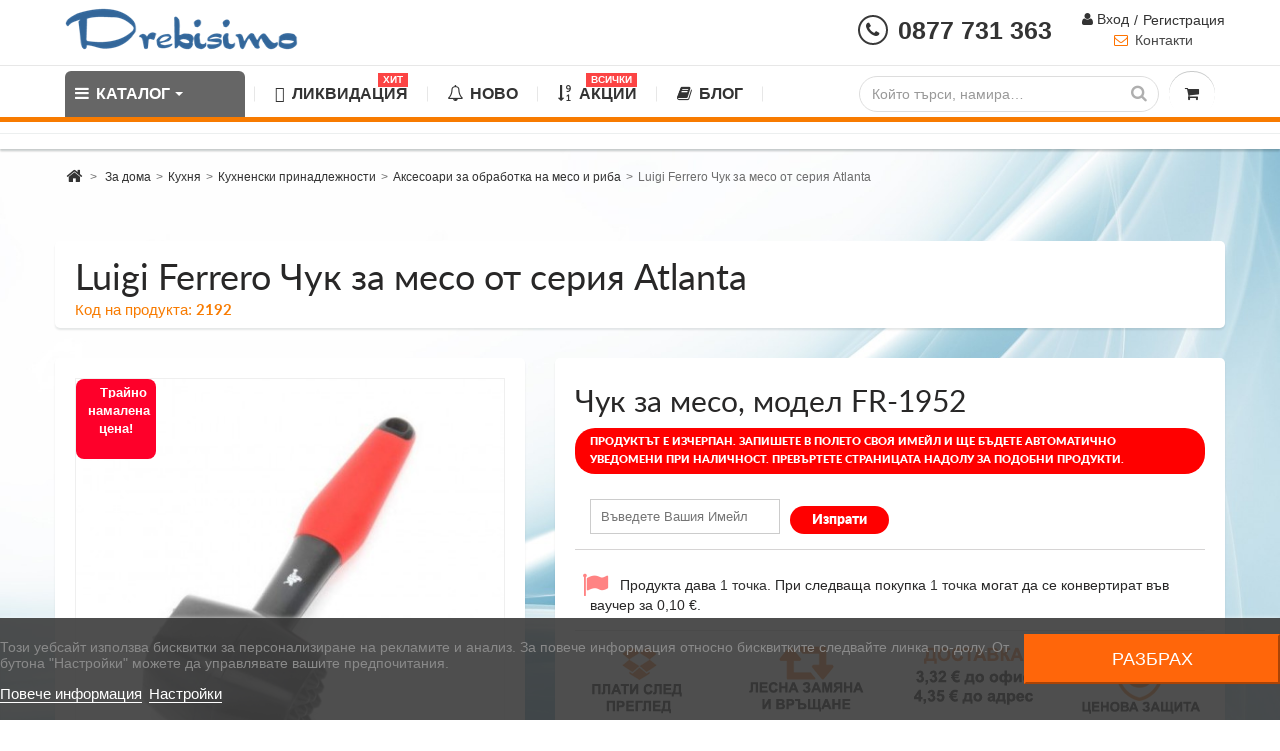

--- FILE ---
content_type: text/html; charset=utf-8
request_url: https://drebisimo.com/aksesoari-za-obrabotka-na-meso-i-riba/2192-luigi-ferrero-chuk-za-meso-ot-seriya-atlanta.html
body_size: 28573
content:
<!DOCTYPE HTML> <!--[if lt IE 7]><html class="no-js lt-ie9 lt-ie8 lt-ie7 " lang="bg"><![endif]--> <!--[if IE 7]><html class="no-js lt-ie9 lt-ie8 ie7" lang="bg"><![endif]--> <!--[if IE 8]><html class="no-js lt-ie9 ie8" lang="bg"><![endif]--> <!--[if gt IE 8]><html class="no-js ie9" lang="bg"><![endif]--><html lang="bg" prefix="og: http://ogp.me/ns#"><head>  <script>(function(w,d,s,l,i){w[l]=w[l]||[];w[l].push({'gtm.start':
            new Date().getTime(),event:'gtm.js'});var f=d.getElementsByTagName(s)[0],
            j=d.createElement(s),dl=l!='dataLayer'?'&l='+l:'';j.async=true;j.src=
            'https://www.googletagmanager.com/gtm.js?id='+i+dl;f.parentNode.insertBefore(j,f);
            })(window,document,'script','dataLayer','GTM-5V38JN9T');</script> <meta http-equiv="Content-Type" content="text/html; charset=utf-8"><title>Luigi Ferrero Чук за месо от серия Atlanta купи в интернет - магазин DREBISIMO: цени, снимки, характеристики</title><meta name="description" content="Чук за месо модел FR-1952" /><meta name="keywords" content="luigi ferrero чук за месо от серия atlanta, интернет - магазин, купи, цена в drebisimo.com" /><meta name="generator" content="PrestaShop" /><meta name="robots" content="index,follow" /><meta name="viewport" content="width=device-width, minimum-scale=0.25, maximum-scale=1.6, initial-scale=1.0" /><meta name="apple-mobile-web-app-capable" content="yes" /><link rel="image_src" href="https://drebisimo.com/12601-large_default/luigi-ferrero-chuk-za-meso-ot-seriya-atlanta.jpg" /><meta property="og:image" content="https://drebisimo.com/12601-large_default/luigi-ferrero-chuk-za-meso-ot-seriya-atlanta.jpg" /><meta property="og:image:secure_url" content="https://drebisimo.com/12601-large_default/luigi-ferrero-chuk-za-meso-ot-seriya-atlanta.jpg" /><meta property="og:image:type" content="image/jpeg" /><meta property="og:image:width" content="460" /><meta property="og:image:height" content="460" /><meta property="og:url" content="https://drebisimo.com/aksesoari-za-obrabotka-na-meso-i-riba/2192-luigi-ferrero-chuk-za-meso-ot-seriya-atlanta.html" /><meta property="og:title" content="Luigi Ferrero Чук за месо от серия Atlanta купи в интернет - магазин DREBISIMO: цени, снимки, характеристики" /><meta property="og:description" content="Чук за месо, модел FR-1952" /><meta property="fb:app_id" content="685034888350039" /><link rel="icon" type="image/vnd.microsoft.icon" href="/img/favicon.ico?1752591527" /><link rel="shortcut icon" type="image/x-icon" href="/img/favicon.ico?1752591527" /><link rel="stylesheet" href="https://fonts.googleapis.com/css?family=Montserrat:regular,700,900,100,200,300,500,600,800%7CPoppins:100,200,300,regular,500,600,700,800,900%7CRoboto:100,300,regular,500,700,900%7CMaven+Pro:regular,500,700,900%7CBarlow:italic,500italic,regular,500,600,700,800,900%7CPlayfair+Display:regular,700,900%7CLato:100,300,regular,700,900%7COswald:300,regular,700,200,500,600%7CMonoton:regular%7CComfortaa:300,regular,500,600,700%7CNunito:300,regular,600,700,800,900%7CMuli:200,300,regular,500,600,700,800,900&subset=latin%2Clatin-ext%2Ccyrillic%2Ccyrillic-ext" type="text/css" media="all" /><link rel="stylesheet" href="https://drebisimo.com/themes/cooncook/cache/v_753_510fd6dd2db4230a07619579929490ea_all.css" type="text/css" media="all" /><link rel="stylesheet" href="https://drebisimo.com/themes/cooncook/cache/v_753_bccc7364ede0cea3d1a3fbed7a87ab79_print.css" type="text/css" media="print" /><link rel="preload" href="https://drebisimo.com/themes/cooncook/css/webfontkit/lato-regular-webfont.woff2" as="font" type="font/woff2" crossorigin><link rel="preload" href="https://drebisimo.com/modules/ets_megamenu/views/fonts/fontawesome-webfont.woff2?v=4.7.0" as="font" type="font/woff2" crossorigin><link rel="preload" href="https://drebisimo.com/themes/cooncook/css/webfontkit/lato-black-webfont.woff2" as="font" type="font/woff2" crossorigin><link rel="preload" href="https://drebisimo.com/modules/whenget/views/fonts/nkmdeliverydate-font.woff" as="font" type="font/woff" crossorigin><link rel="preload" href="https://drebisimo.com/themes/cooncook/css/webfontkit/lato-bold-webfont.woff2" as="font" type="font/woff2" crossorigin> <script type="text/javascript">var CUSTOMIZE_TEXTFIELD = 1;
var FancyboxI18nClose = 'Затвори';
var FancyboxI18nNext = 'Следващ';
var FancyboxI18nPrev = 'Предишен';
var NPRO_AJAX_URL = {"ajax_url":"\/modules\/newsletterpro\/scripts\/ajax_newsletterpro_front.php"};
var NewsletterProAppStorage = {"ajax_url":"https:\/\/drebisimo.com\/module\/newsletterpro\/ajax","config":{"CROSS_TYPE_CLASS":"np-icon-cross_5"}};
var NewsletterProAppTranslate = {"global":[],"ajax":{"Oops, an error has occurred.":"Oops, an error has occurred.","Error: The AJAX response is not JSON type.":"Error: The AJAX response is not JSON type."},"popup":{"Oops, an error has occurred.":"Oops, an error has occurred.","close in %s seconds":"close in %s seconds"}};
var NewsletterPro_Data = {"ajax_url":"\/modules\/newsletterpro\/scripts\/ajax_newsletterpro_front.php","isPS17":false,"psVersion":"1.6","configuration":{"CROSS_TYPE_CLASS":"np-icon-cross_5"}};
var PS_CATALOG_MODE = false;
var ajax_allowed = true;
var ajaxsearch = true;
var allowBuyWhenOutOfStock = false;
var attribute_anchor_separator = '-';
var attributesCombinations = [];
var availableLaterValue = '';
var availableNowValue = '';
var baseDir = 'https://drebisimo.com/';
var baseUri = 'https://drebisimo.com/';
var blocksearch_type = 'top';
var cartStep = false;
var comparator_max_item = 0;
var comparedProductsIds = [];
var contentOnly = false;
var currencyBlank = 1;
var currencyFormat = 2;
var currencyRate = 1;
var currencySign = '€';
var currentDate = '2026-01-26 15:21:02';
var customerGroupWithoutTax = false;
var customizationFields = false;
var customizationIdMessage = 'Персонализиране №';
var default_eco_tax = 0;
var delete_txt = 'Изтриване';
var displayPrice = 0;
var doesntExist = 'От избраната комбинация количествата са изчерпани, моля изберете друга.';
var doesntExistNoMore = 'ПРОДУКТЪТ Е ИЗЧЕРПАН. ЗАПИШЕТЕ В ПОЛЕТО СВОЯ ИМЕЙЛ И ЩЕ БЪДЕТЕ АВТОМАТИЧНО УВЕДОМЕНИ ПРИ НАЛИЧНОСТ. ПРЕВЪРТЕТЕ СТРАНИЦАТА НАДОЛУ ЗА ПОДОБНИ ПРОДУКТИ.';
var doesntExistNoMoreBut = '.';
var ecotaxTax_rate = 0;
var fieldRequired = 'Моля попълнете всички задължителни полета преди да запазите Вашата индивидуализация.';
var freeProductTranslation = 'Безплатно!';
var group_reduction = 0;
var idDefaultImage = 12601;
var id_lang = 2;
var id_product = 2192;
var img_dir = 'https://drebisimo.com/themes/cooncook/img/';
var img_prod_dir = 'https://drebisimo.com/img/p/';
var img_ps_dir = 'https://drebisimo.com/img/';
var instantsearch = false;
var isGuest = 0;
var isLogged = 0;
var isMobile = false;
var is_17 = false;
var jqZoomEnabled = false;
var loyalty_already = 'Няма бонус точки за този продукт, защото той вече е с намаление.';
var loyalty_converted = 'могат да се конвертират във ваучер за';
var loyalty_nopoints = 'Продуктът не дава бонус точки.';
var loyalty_point = 'точка';
var loyalty_points = 'точки';
var loyalty_total = 'При следваща покупка';
var loyalty_willcollect = 'Продукта дава ';
var maxQuantityToAllowDisplayOfLastQuantityMessage = 0;
var max_item = 'You cannot add more than 0 product(s) to the product comparison';
var min_item = 'Please select at least one product';
var minimalQuantity = 1;
var noTaxForThisProduct = false;
var none_award = '1';
var oosHookJsCodeFunctions = [];
var page_name = 'product';
var placeholder_blocknewsletter = 'E-mail';
var point_rate = '5';
var point_value = '0.1';
var points_in_cart = 0;
var priceDisplayMethod = 0;
var priceDisplayPrecision = 2;
var productAvailableForOrder = true;
var productBasePriceTaxExcl = 5.460597;
var productBasePriceTaxExcluded = 5.460597;
var productHasAttributes = false;
var productPrice = 6.55;
var productPriceTaxExcluded = 5.460597;
var productPriceWithoutReduction = 6.552716;
var productReference = '2192';
var productShowPrice = true;
var productUnitPriceRatio = 0;
var product_fileButtonHtml = 'Изберете файл';
var product_fileDefaultHtml = 'Няма избран файл';
var product_specific_price = [];
var quantitiesDisplayAllowed = false;
var quantityAvailable = 0;
var quickView = true;
var reduction_percent = 0;
var reduction_price = 0;
var removingLinkText = 'премахни този продукт от количката';
var roundMode = 2;
var search_url = 'https://drebisimo.com/search';
var specific_currency = false;
var specific_price = 0;
var static_token = '9d8c3def64a4be2c872dc106002abd92';
var stock_management = 1;
var taxRate = 20;
var token = '9d8c3def64a4be2c872dc106002abd92';
var uploading_in_progress = 'Информацията се изпраща, моля изчакайте.';
var usingSecureMode = true;</script> <script type="text/javascript" charset="UTF-8" src="https://drebisimo.com/themes/cooncook/cache/v_656_efd830ce9adc342fa65dd08ec4bdc8f7.js?v=2.3"></script> <script type="text/javascript">var lgcookieslaw_consent_mode = 1;
    var lgcookieslaw_banner_url_ajax_controller = "https://drebisimo.com/module/lgcookieslaw/ajax"; 
    var lgcookieslaw_cookie_values = null; 
    var lgcookieslaw_saved_preferences = 0;
    var lgcookieslaw_ajax_calls_token = "ae2bbec9a18a85f01738a3f263588e33";
    var lgcookieslaw_reload = 0;
    var lgcookieslaw_block_navigation = 0;
    var lgcookieslaw_banner_position = 2;
    var lgcookieslaw_show_fixed_button = 1;
    var lgcookieslaw_save_user_consent = 0;
    var lgcookieslaw_reject_cookies_when_closing_banner = 0;</script><script id='lgcookieslaw_script_gtm'>window.dataLayer = window.dataLayer || [];
        function gtag(){
            dataLayer.push(arguments);
        }

        gtag('consent', 'default', {
            'ad_storage': 'denied',
            'ad_user_data': 'denied',
            'ad_personalization': 'denied',
            'analytics_storage': 'denied',
            'personalization_storage': 'granted',
            'security_storage': 'granted'
        });</script><meta id="cp-meta" name="generator" content="Powered by Creative Popup 1.6.8 - Multi-Purpose, Responsive, Parallax, Mobile-Friendly Popup Module for PrestaShop."><!--[CDATA[<div class="cp-popup"><form id="cp_19" name="cp_19" class="cp-ps-container fitvidsignore" method="post" action="/" style="width:730px;height:100px;margin:0 auto;"><div class="cp-slide" data-cp="overflow:true;kenburnsscale:1.2;"><embed src="https://drebisimo.com/img/cp-19-page-1.jpg" class="cp-tn" alt="Page thumbnail" /><div style="box-shadow:0 0 90px rgba(0,0,0,0.1);top:0px;left:25px;font-size:19px;width:705px;height:100px;background:#ffffff;border-radius:12px;" class="cp-l" data-cp="delayin:500;scalexin:0;scaleyin:0.8;transformoriginin:0% 50% 0;"></div><embed style="top:18px;left:-20px;width:256px;height:62px;" class="cp-l" src="https://drebisimo.com/img/free-delivery_final.png" alt="" data-cp="durationin:800;loop:true;loopoffsetx:-100;loopduration:500;loopeasing:easeInOutCubic;loopcount:-1;loopyoyo:true;"><p style="white-space: normal;top:24px;left:223px;text-align:center;font-weight:600;text-decoration:underline;font-size:21px;font-family:Arial;color:rgba(0,0,0,.85);width:354px;" class="cp-l" data-cp="delayin:1000;">&#1041;&#1077;&#1079;&#1087;&#1083;&#1072;&#1090;&#1085;&#1072; &#1076;&#1086;&#1089;&#1090;&#1072;&#1074;&#1082;&#1072; &#1079;&#1072; &#1087;&#1086;&#1088;&#1098;&#1095;&#1082;&#1080; &#1085;&#1072;&#1076; 102 &euro;!</p><a style="" class="cp-l" href="https://drebisimo.com/content/1-delivery" target="_self" data-cp="delayin:1000;hover:true;hoverbgcolor:#fc553f;"><p style="top:28px;left:574px;font-weight:500;padding-top:10px;padding-right:20px;padding-bottom:10px;padding-left:20px;font-size:14px;background:#009933;color:#fff;border-radius:12px;font-family:Poppins;letter-spacing:1px;" class="">&#1042;&#1048;&#1046; &#1055;&#1054;&#1042;&#1045;&#1063;&#1045;</p></a><a style="" class="cp-l" href="#closepopup" target="_self" data-cp="delayin:1000;hover:true;hoverbgcolor:#fc553f;"><div style="top:-12px;left:716px;width:12px;color:#ffffff;background:#f14933;height:12px;padding-top:8px;padding-right:8px;padding-bottom:8px;padding-left:8px;border-radius:50px;font-size:0px;" class=""><svg viewbox="0 0 348.333 348.334"><path fill="currentColor" d="M336.559,68.611L231.016,174.165l105.543,105.549c15.699,15.705,15.699,41.145,0,56.85 c-7.844,7.844-18.128,11.769-28.407,11.769c-10.296,0-20.581-3.919-28.419-11.769L174.167,231.003L68.609,336.563 c-7.843,7.844-18.128,11.769-28.416,11.769c-10.285,0-20.563-3.919-28.413-11.769c-15.699-15.698-15.699-41.139,0-56.85 l105.54-105.549L11.774,68.611c-15.699-15.699-15.699-41.145,0-56.844c15.696-15.687,41.127-15.687,56.829,0l105.563,105.554 L279.721,11.767c15.705-15.687,41.139-15.687,56.832,0C352.258,27.466,352.258,52.912,336.559,68.611z"></path></svg></div></a></div></form></div><js> cpjq("#cp_19").creativePopup({createdWith: '1.6.7', popupVersion: '1.6.8', type: 'popup', skin: 'noskin', popupCloseOnTimeout: 10, popupShowOnTimeout: 50, popupDisableOverlay: true, popupShowCloseButton: false, popupWidth: 730, popupHeight: 100, popupPositionHorizontal: 'left', popupPositionVertical: 'bottom', popupDistanceBottom: 20, popupTransitionIn: 'slidefrombottom', popupTransitionOut: 'slidetobottom', repeatDays: 1, skinsPath: '/modules/creativepopup/views/css/core/skins/', plugins: ["popup"]}); </js> ]]--><style>.background-section {
	display: none !important;
}





html ul.product_list.grid > li .product-container .product-desc {
    display: block;
    padding: 0 10px;
    text-align: left;
}


html #header .logo {
    float: left;
    margin-bottom: 9px;
    margin-top: 0;
    max-width: 118px;
}


#module-loyalty-default  #center_column  .price{
 color: #fff;
    display: inline;
}



html body  #header .logo {
margin-bottom: 0px;
margin-top: 0;
max-width: 320px;
}

#amazzing_filter .viewFilteredProducts {
    background: #E8420C;
    width: max-content;
    margin: 0 auto;
    display: block !important;
    font-size: 18px;
    line-height: 2;
}</style> <script></script> <script type="text/javascript">var pv_force_thumb_size = '1';
var pv_disable_autosize = '0';
var pv_side_position = '4';
var pv_thumb_add_width = '0';
var pv_image_zindex = '999';
var pv_thumb_dir = '0';
var pv_default = '0';
var pv_auto = '0';
var pv_side_auto = '1';
var pv_limit = '0';
var pv_click_to_activate = '1';
var pv_rel = '0';
var pv_cont = '1';
var pv_info = '1';
var pv_priv = '1';
var pv_pos = '2';
var pv_vim_portait = '1';
var pv_vim_loop = '1';
var pv_vim_byline = '1';
var pv_vim_badge = '1';
var pv_vim_title = '1';
var pv_vim_autoplay = '1';
var pv_force_hide_preview = '0';
var pv_force_button = '0';
var pv_force_controls = '0';
var pv_force_close = '0';
var pv_no_padding = '0';
var pv_main_image = '';
var pv_image_container = '';
var pv_videoholder_placement = '';
var pv_clt = 'li';
var pv_custom_img_slider = '0';
var pv_custom_img_slider_selector = '';
var pv_vim_color = '#00adef';
 
var pv_video_list = false;
var pv_view_video_msg = 'Вижте видеото';
var pv_position_list = '4';
var pv_icon = 'play-circle-o';
var pv_icon_size = 40;
var pv_icon_opacity = 60/100;
var pv_hide_icon = 0;
var pv_icon_bg = 0;
var pv_btn_class = 'btn btn-default';
var pv_btn_pos = 0;
var pv_aurl = '/modules/productvideo/get-videos-info.php';</script> <script type="text/javascript">var pfeatures = {"44":{"2509":{"id_product":"2192","id_feature":"44","name":"\u0421\u0435\u0440\u0438\u044f","id_feature_value":"2509","value":"Atlanta"}},"23":{"291":{"id_product":"2192","id_feature":"23","name":"\u041e\u0441\u043d\u043e\u0432\u0435\u043d \u043c\u0430\u0442\u0435\u0440\u0438\u0430\u043b","id_feature_value":"291","value":"\u041f\u043b\u0430\u0441\u0442\u043c\u0430\u0441\u0430"},"321":{"id_product":"2192","id_feature":"23","name":"\u041e\u0441\u043d\u043e\u0432\u0435\u043d \u043c\u0430\u0442\u0435\u0440\u0438\u0430\u043b","id_feature_value":"321","value":"\u0421\u0442\u043e\u043c\u0430\u043d\u0430"}},"24":{"326":{"id_product":"2192","id_feature":"24","name":"\u041c\u0430\u0442\u0435\u0440\u0438\u0430\u043b \u043d\u0430 \u0434\u0440\u044a\u0436\u043a\u0430\u0442\u0430","id_feature_value":"326","value":"\u041f\u043b\u0430\u0441\u0442\u043c\u0430\u0441\u0430"}},"18":{"174":{"id_product":"2192","id_feature":"18","name":"\u0413\u0430\u0440\u0430\u043d\u0446\u0438\u044f (\u0433\u043e\u0434.)","id_feature_value":"174","value":"2"}}},
                    feature_positions = {"18":["188","187","174","189"],"29":[],"24":["345","326","331","329","333","327","328","353","330"],"23":["324","321","319","291","289","323","320","422","332","290","322"],"25":[],"22":[],"28":[],"30":[],"27":[],"26":[],"21":[],"20":[],"19":[],"17":[],"16":[],"15":[],"14":[],"4":[],"13":[],"10":[],"12":[],"11":[],"9":[]},
                    features_position = ["18","29","24","23","25","22","28","30","27","26","21","20","19","17","16","15","14","4","13","10","12","11","9"],
                    ordered_features = new Array();
                            ordered_features[0] = {"18":["188","187","174","189"]};
                            ordered_features[1] = {"24":["345","326","331","329","333","327","328","353","330"]};
                            ordered_features[2] = {"23":["324","321","319","291","289","323","320","422","332","290","322"]};</script><style>.ets_mm_megamenu .mm_menus_li h4,
.ets_mm_megamenu .mm_menus_li h5,
.ets_mm_megamenu .mm_menus_li h6,
.ets_mm_megamenu .mm_menus_li h1,
.ets_mm_megamenu .mm_menus_li h2,
.ets_mm_megamenu .mm_menus_li h3,
.ets_mm_megamenu .mm_menus_li h4 *:not(i),
.ets_mm_megamenu .mm_menus_li h5 *:not(i),
.ets_mm_megamenu .mm_menus_li h6 *:not(i),
.ets_mm_megamenu .mm_menus_li h1 *:not(i),
.ets_mm_megamenu .mm_menus_li h2 *:not(i),
.ets_mm_megamenu .mm_menus_li h3 *:not(i),
.ets_mm_megamenu .mm_menus_li > a{
    font-family: inherit;
}
.ets_mm_megamenu *:not(.fa):not(i){
    font-family: inherit;
}

.ets_mm_block *{
    font-size: 14px;
}    

@media (min-width: 768px){
/*layout 1*/
    .ets_mm_megamenu.layout_layout1{
        background: ;
    }
    .layout_layout1 .ets_mm_megamenu_content{
      background: linear-gradient(#FFFFFF, #F2F2F2) repeat scroll 0 0 rgba(0, 0, 0, 0);
      background: -webkit-linear-gradient(#FFFFFF, #F2F2F2) repeat scroll 0 0 rgba(0, 0, 0, 0);
      background: -o-linear-gradient(#FFFFFF, #F2F2F2) repeat scroll 0 0 rgba(0, 0, 0, 0);
    }
    .ets_mm_megamenu.layout_layout1:not(.ybc_vertical_menu) .mm_menus_ul{
         background: ;
    }

    #header .layout_layout1:not(.ybc_vertical_menu) .mm_menus_li > a,
    .layout_layout1 .ybc-menu-vertical-button,
    .layout_layout1 .mm_extra_item *{
        color: #484848
    }
    .layout_layout1 .ybc-menu-vertical-button .ybc-menu-button-toggle_icon_default .icon-bar{
        background-color: #484848
    }
    .layout_layout1 .mm_menus_li:hover > a, 
    .layout_layout1 .mm_menus_li.active > a,
    #header .layout_layout1 .mm_menus_li:hover > a,
    .layout_layout1:hover .ybc-menu-vertical-button,
    .layout_layout1 .mm_extra_item button[type="submit"]:hover i,
    #header .layout_layout1 .mm_menus_li.active > a{
        color: #ec4249;
    }
    
    .layout_layout1:not(.ybc_vertical_menu) .mm_menus_li > a:before,
    .layout_layout1.ybc_vertical_menu:hover .ybc-menu-vertical-button:before,
    .layout_layout1:hover .ybc-menu-vertical-button .ybc-menu-button-toggle_icon_default .icon-bar,
    .ybc-menu-vertical-button.layout_layout1:hover{background-color: #ec4249;}
    
    .layout_layout1:not(.ybc_vertical_menu) .mm_menus_li:hover > a,
    .ets_mm_megamenu.layout_layout1.ybc_vertical_menu:hover,
    #header .layout_layout1:not(.ybc_vertical_menu) .mm_menus_li:hover > a,
    .ets_mm_megamenu.layout_layout1.ybc_vertical_menu:hover{
        background: #ffffff;
    }
    
    .layout_layout1.ets_mm_megamenu .mm_columns_ul,
    .layout_layout1.ybc_vertical_menu .mm_menus_ul{
        background-color: #ffffff;
    }
    #header .layout_layout1 .ets_mm_block_content a,
    #header .layout_layout1 .ets_mm_block_content p,
    .layout_layout1.ybc_vertical_menu .mm_menus_li > a,
    #header .layout_layout1.ybc_vertical_menu .mm_menus_li > a{
        color: #414141;
    }
    
    .layout_layout1 .mm_columns_ul h1,
    .layout_layout1 .mm_columns_ul h2,
    .layout_layout1 .mm_columns_ul h3,
    .layout_layout1 .mm_columns_ul h4,
    .layout_layout1 .mm_columns_ul h5,
    .layout_layout1 .mm_columns_ul h6,
    .layout_layout1 .mm_columns_ul .ets_mm_block > h1 a,
    .layout_layout1 .mm_columns_ul .ets_mm_block > h2 a,
    .layout_layout1 .mm_columns_ul .ets_mm_block > h3 a,
    .layout_layout1 .mm_columns_ul .ets_mm_block > h4 a,
    .layout_layout1 .mm_columns_ul .ets_mm_block > h5 a,
    .layout_layout1 .mm_columns_ul .ets_mm_block > h6 a,
    #header .layout_layout1 .mm_columns_ul .ets_mm_block > h1 a,
    #header .layout_layout1 .mm_columns_ul .ets_mm_block > h2 a,
    #header .layout_layout1 .mm_columns_ul .ets_mm_block > h3 a,
    #header .layout_layout1 .mm_columns_ul .ets_mm_block > h4 a,
    #header .layout_layout1 .mm_columns_ul .ets_mm_block > h5 a,
    #header .layout_layout1 .mm_columns_ul .ets_mm_block > h6 a,
    .layout_layout1 .mm_columns_ul .h1,
    .layout_layout1 .mm_columns_ul .h2,
    .layout_layout1 .mm_columns_ul .h3,
    .layout_layout1 .mm_columns_ul .h4,
    .layout_layout1 .mm_columns_ul .h5,
    .layout_layout1 .mm_columns_ul .h6{
        color: #414141;
    }
    
    
    .layout_layout1 li:hover > a,
    .layout_layout1 li > a:hover,
    .layout_layout1 .mm_tabs_li.open .mm_tab_toggle_title,
    .layout_layout1 .mm_tabs_li.open .mm_tab_toggle_title a,
    .layout_layout1 .mm_tabs_li:hover .mm_tab_toggle_title,
    .layout_layout1 .mm_tabs_li:hover .mm_tab_toggle_title a,
    #header .layout_layout1 .mm_tabs_li.open .mm_tab_toggle_title,
    #header .layout_layout1 .mm_tabs_li.open .mm_tab_toggle_title a,
    #header .layout_layout1 .mm_tabs_li:hover .mm_tab_toggle_title,
    #header .layout_layout1 .mm_tabs_li:hover .mm_tab_toggle_title a,
    .layout_layout1.ybc_vertical_menu .mm_menus_li > a,
    #header .layout_layout1 li:hover > a,
    .layout_layout1.ybc_vertical_menu .mm_menus_li:hover > a,
    #header .layout_layout1.ybc_vertical_menu .mm_menus_li:hover > a,
    #header .layout_layout1 .mm_columns_ul .mm_block_type_product .product-title > a:hover,
    #header .layout_layout1 li > a:hover{color: #ec4249;}
    
    
/*end layout 1*/
    
    
    /*layout 2*/
    .ets_mm_megamenu.layout_layout2{
        background-color: #3cabdb;
    }
    
    #header .layout_layout2:not(.ybc_vertical_menu) .mm_menus_li > a,
    .layout_layout2 .ybc-menu-vertical-button,
    .layout_layout2 .mm_extra_item *{
        color: #ffffff
    }
    .layout_layout2 .ybc-menu-vertical-button .ybc-menu-button-toggle_icon_default .icon-bar{
        background-color: #ffffff
    }
    .layout_layout2:not(.ybc_vertical_menu) .mm_menus_li:hover > a, 
    .layout_layout2:not(.ybc_vertical_menu) .mm_menus_li.active > a,
    #header .layout_layout2:not(.ybc_vertical_menu) .mm_menus_li:hover > a,
    .layout_layout2:hover .ybc-menu-vertical-button,
    .layout_layout2 .mm_extra_item button[type="submit"]:hover i,
    #header .layout_layout2:not(.ybc_vertical_menu) .mm_menus_li.active > a{color: #ffffff;}
    
    .layout_layout2:hover .ybc-menu-vertical-button .ybc-menu-button-toggle_icon_default .icon-bar{
        background-color: #ffffff;
    }
    .layout_layout2:not(.ybc_vertical_menu) .mm_menus_li:hover > a,
    #header .layout_layout2:not(.ybc_vertical_menu) .mm_menus_li:hover > a,
    .ets_mm_megamenu.layout_layout2.ybc_vertical_menu:hover{
        background-color: #50b4df;
    }
    
    .layout_layout2.ets_mm_megamenu .mm_columns_ul,
    .layout_layout2.ybc_vertical_menu .mm_menus_ul{
        background-color: #ffffff;
    }
    #header .layout_layout2 .ets_mm_block_content a,
    .layout_layout2.ybc_vertical_menu .mm_menus_li > a,
    #header .layout_layout2.ybc_vertical_menu .mm_menus_li > a,
    #header .layout_layout2 .ets_mm_block_content p{
        color: #666666;
    }
    
    .layout_layout2 .mm_columns_ul h1,
    .layout_layout2 .mm_columns_ul h2,
    .layout_layout2 .mm_columns_ul h3,
    .layout_layout2 .mm_columns_ul h4,
    .layout_layout2 .mm_columns_ul h5,
    .layout_layout2 .mm_columns_ul h6,
    .layout_layout2 .mm_columns_ul .ets_mm_block > h1 a,
    .layout_layout2 .mm_columns_ul .ets_mm_block > h2 a,
    .layout_layout2 .mm_columns_ul .ets_mm_block > h3 a,
    .layout_layout2 .mm_columns_ul .ets_mm_block > h4 a,
    .layout_layout2 .mm_columns_ul .ets_mm_block > h5 a,
    .layout_layout2 .mm_columns_ul .ets_mm_block > h6 a,
    #header .layout_layout2 .mm_columns_ul .ets_mm_block > h1 a,
    #header .layout_layout2 .mm_columns_ul .ets_mm_block > h2 a,
    #header .layout_layout2 .mm_columns_ul .ets_mm_block > h3 a,
    #header .layout_layout2 .mm_columns_ul .ets_mm_block > h4 a,
    #header .layout_layout2 .mm_columns_ul .ets_mm_block > h5 a,
    #header .layout_layout2 .mm_columns_ul .ets_mm_block > h6 a,
    .layout_layout2 .mm_columns_ul .h1,
    .layout_layout2 .mm_columns_ul .h2,
    .layout_layout2 .mm_columns_ul .h3,
    .layout_layout2 .mm_columns_ul .h4,
    .layout_layout2 .mm_columns_ul .h5,
    .layout_layout2 .mm_columns_ul .h6{
        color: #414141;
    }
    
    
    .layout_layout2 li:hover > a,
    .layout_layout2 li > a:hover,
    .layout_layout2 .mm_tabs_li.open .mm_tab_toggle_title,
    .layout_layout2 .mm_tabs_li.open .mm_tab_toggle_title a,
    .layout_layout2 .mm_tabs_li:hover .mm_tab_toggle_title,
    .layout_layout2 .mm_tabs_li:hover .mm_tab_toggle_title a,
    #header .layout_layout2 .mm_tabs_li.open .mm_tab_toggle_title,
    #header .layout_layout2 .mm_tabs_li.open .mm_tab_toggle_title a,
    #header .layout_layout2 .mm_tabs_li:hover .mm_tab_toggle_title,
    #header .layout_layout2 .mm_tabs_li:hover .mm_tab_toggle_title a,
    #header .layout_layout2 li:hover > a,
    .layout_layout2.ybc_vertical_menu .mm_menus_li > a,
    .layout_layout2.ybc_vertical_menu .mm_menus_li:hover > a,
    #header .layout_layout2.ybc_vertical_menu .mm_menus_li:hover > a,
    #header .layout_layout2 .mm_columns_ul .mm_block_type_product .product-title > a:hover,
    #header .layout_layout2 li > a:hover{color: #fc4444;}
    
    
    
    /*layout 3*/
    .ets_mm_megamenu.layout_layout3,
    .layout_layout3 .mm_tab_li_content{
        background-color: #333333;
        
    }
    #header .layout_layout3:not(.ybc_vertical_menu) .mm_menus_li > a,
    .layout_layout3 .ybc-menu-vertical-button,
    .layout_layout3 .mm_extra_item *{
        color: #ffffff
    }
    .layout_layout3 .ybc-menu-vertical-button .ybc-menu-button-toggle_icon_default .icon-bar{
        background-color: #ffffff
    }
    .layout_layout3 .mm_menus_li:hover > a, 
    .layout_layout3 .mm_menus_li.active > a,
    .layout_layout3 .mm_extra_item button[type="submit"]:hover i,
    #header .layout_layout3 .mm_menus_li:hover > a,
    #header .layout_layout3 .mm_menus_li.active > a,
    .layout_layout3:hover .ybc-menu-vertical-button,
    .layout_layout3:hover .ybc-menu-vertical-button .ybc-menu-button-toggle_icon_default .icon-bar{
        color: #ffffff;
    }
    
    .layout_layout3:not(.ybc_vertical_menu) .mm_menus_li:hover > a,
    #header .layout_layout3:not(.ybc_vertical_menu) .mm_menus_li:hover > a,
    .ets_mm_megamenu.layout_layout3.ybc_vertical_menu:hover,
    .layout_layout3 .mm_tabs_li.open .mm_columns_contents_ul,
    .layout_layout3 .mm_tabs_li.open .mm_tab_li_content {
        background-color: #000000;
    }
    .layout_layout3 .mm_tabs_li.open.mm_tabs_has_content .mm_tab_li_content .mm_tab_name::before{
        border-right-color: #000000;
    }
    .layout_layout3.ets_mm_megamenu .mm_columns_ul,
    .ybc_vertical_menu.layout_layout3 .mm_menus_ul.ets_mn_submenu_full_height .mm_menus_li:hover a::before,
    .layout_layout3.ybc_vertical_menu .mm_menus_ul{
        background-color: #000000;
        border-color: #000000;
    }
    #header .layout_layout3 .ets_mm_block_content a,
    #header .layout_layout3 .ets_mm_block_content p,
    .layout_layout3.ybc_vertical_menu .mm_menus_li > a,
    #header .layout_layout3.ybc_vertical_menu .mm_menus_li > a{
        color: #dcdcdc;
    }
    
    .layout_layout3 .mm_columns_ul h1,
    .layout_layout3 .mm_columns_ul h2,
    .layout_layout3 .mm_columns_ul h3,
    .layout_layout3 .mm_columns_ul h4,
    .layout_layout3 .mm_columns_ul h5,
    .layout_layout3 .mm_columns_ul h6,
    .layout_layout3 .mm_columns_ul .ets_mm_block > h1 a,
    .layout_layout3 .mm_columns_ul .ets_mm_block > h2 a,
    .layout_layout3 .mm_columns_ul .ets_mm_block > h3 a,
    .layout_layout3 .mm_columns_ul .ets_mm_block > h4 a,
    .layout_layout3 .mm_columns_ul .ets_mm_block > h5 a,
    .layout_layout3 .mm_columns_ul .ets_mm_block > h6 a,
    #header .layout_layout3 .mm_columns_ul .ets_mm_block > h1 a,
    #header .layout_layout3 .mm_columns_ul .ets_mm_block > h2 a,
    #header .layout_layout3 .mm_columns_ul .ets_mm_block > h3 a,
    #header .layout_layout3 .mm_columns_ul .ets_mm_block > h4 a,
    #header .layout_layout3 .mm_columns_ul .ets_mm_block > h5 a,
    #header .layout_layout3 .mm_columns_ul .ets_mm_block > h6 a,
    .layout_layout3 .mm_columns_ul .h1,
    .layout_layout3 .mm_columns_ul .h2,
    .layout_layout3 .mm_columns_ul .h3,
    .layout_layout3.ybc_vertical_menu .mm_menus_li:hover > a,
    #header .layout_layout3.ybc_vertical_menu .mm_menus_li:hover > a,
    .layout_layout3 .mm_columns_ul .h4,
    .layout_layout3 .mm_columns_ul .h5,
    .layout_layout3 .mm_columns_ul .h6{
        color: #ec4249;
    }
    
    
    .layout_layout3 li:hover > a,
    .layout_layout3 li > a:hover,
    .layout_layout3 .mm_tabs_li.open .mm_tab_toggle_title,
    .layout_layout3 .mm_tabs_li.open .mm_tab_toggle_title a,
    .layout_layout3 .mm_tabs_li:hover .mm_tab_toggle_title,
    .layout_layout3 .mm_tabs_li:hover .mm_tab_toggle_title a,
    #header .layout_layout3 .mm_tabs_li.open .mm_tab_toggle_title,
    #header .layout_layout3 .mm_tabs_li.open .mm_tab_toggle_title a,
    #header .layout_layout3 .mm_tabs_li:hover .mm_tab_toggle_title,
    #header .layout_layout3 .mm_tabs_li:hover .mm_tab_toggle_title a,
    #header .layout_layout3 li:hover > a,
    #header .layout_layout3 .mm_columns_ul .mm_block_type_product .product-title > a:hover,
    #header .layout_layout3 li > a:hover,
    .layout_layout3.ybc_vertical_menu .mm_menus_li > a,
    .layout_layout3 .has-sub .ets_mm_categories li > a:hover,
    #header .layout_layout3 .has-sub .ets_mm_categories li > a:hover{color: #fc4444;}
    
    
    /*layout 4*/
    
    .ets_mm_megamenu.layout_layout4{
        background-color: #ffffff;
    }
    .ets_mm_megamenu.layout_layout4:not(.ybc_vertical_menu) .mm_menus_ul{
         background: #ffffff;
    }

    #header .layout_layout4:not(.ybc_vertical_menu) .mm_menus_li > a,
    .layout_layout4 .ybc-menu-vertical-button,
    .layout_layout4 .mm_extra_item *{
        color: #333333
    }
    .layout_layout4 .ybc-menu-vertical-button .ybc-menu-button-toggle_icon_default .icon-bar{
        background-color: #333333
    }
    
    .layout_layout4 .mm_menus_li:hover > a, 
    .layout_layout4 .mm_menus_li.active > a,
    #header .layout_layout4 .mm_menus_li:hover > a,
    .layout_layout4:hover .ybc-menu-vertical-button,
    #header .layout_layout4 .mm_menus_li.active > a{color: #ffffff;}
    
    .layout_layout4:hover .ybc-menu-vertical-button .ybc-menu-button-toggle_icon_default .icon-bar{
        background-color: #ffffff;
    }
    
    .layout_layout4:not(.ybc_vertical_menu) .mm_menus_li:hover > a,
    .layout_layout4:not(.ybc_vertical_menu) .mm_menus_li.active > a,
    .layout_layout4:not(.ybc_vertical_menu) .mm_menus_li:hover > span, 
    .layout_layout4:not(.ybc_vertical_menu) .mm_menus_li.active > span,
    #header .layout_layout4:not(.ybc_vertical_menu) .mm_menus_li:hover > a, 
    #header .layout_layout4:not(.ybc_vertical_menu) .mm_menus_li.active > a,
    .layout_layout4:not(.ybc_vertical_menu) .mm_menus_li:hover > a,
    #header .layout_layout4:not(.ybc_vertical_menu) .mm_menus_li:hover > a,
    .ets_mm_megamenu.layout_layout4.ybc_vertical_menu:hover,
    #header .layout_layout4 .mm_menus_li:hover > span, 
    #header .layout_layout4 .mm_menus_li.active > span{
        background-color: #f87b00;
    }
    .layout_layout4 .ets_mm_megamenu_content {
      border-bottom-color: #f87b00;
    }
    
    .layout_layout4.ets_mm_megamenu .mm_columns_ul,
    .ybc_vertical_menu.layout_layout4 .mm_menus_ul .mm_menus_li:hover a::before,
    .layout_layout4.ybc_vertical_menu .mm_menus_ul{
        background-color: #ffffff;
    }
    #header .layout_layout4 .ets_mm_block_content a,
    .layout_layout4.ybc_vertical_menu .mm_menus_li > a,
    #header .layout_layout4.ybc_vertical_menu .mm_menus_li > a,
    #header .layout_layout4 .ets_mm_block_content p{
        color: #666666;
    }
    
    .layout_layout4 .mm_columns_ul h1,
    .layout_layout4 .mm_columns_ul h2,
    .layout_layout4 .mm_columns_ul h3,
    .layout_layout4 .mm_columns_ul h4,
    .layout_layout4 .mm_columns_ul h5,
    .layout_layout4 .mm_columns_ul h6,
    .layout_layout4 .mm_columns_ul .ets_mm_block > h1 a,
    .layout_layout4 .mm_columns_ul .ets_mm_block > h2 a,
    .layout_layout4 .mm_columns_ul .ets_mm_block > h3 a,
    .layout_layout4 .mm_columns_ul .ets_mm_block > h4 a,
    .layout_layout4 .mm_columns_ul .ets_mm_block > h5 a,
    .layout_layout4 .mm_columns_ul .ets_mm_block > h6 a,
    #header .layout_layout4 .mm_columns_ul .ets_mm_block > h1 a,
    #header .layout_layout4 .mm_columns_ul .ets_mm_block > h2 a,
    #header .layout_layout4 .mm_columns_ul .ets_mm_block > h3 a,
    #header .layout_layout4 .mm_columns_ul .ets_mm_block > h4 a,
    #header .layout_layout4 .mm_columns_ul .ets_mm_block > h5 a,
    #header .layout_layout4 .mm_columns_ul .ets_mm_block > h6 a,
    .layout_layout4 .mm_columns_ul .h1,
    .layout_layout4 .mm_columns_ul .h2,
    .layout_layout4 .mm_columns_ul .h3,
    .layout_layout4 .mm_columns_ul .h4,
    .layout_layout4 .mm_columns_ul .h5,
    .layout_layout4 .mm_columns_ul .h6{
        color: #414141;
    }
    
    .layout_layout4 li:hover > a,
    .layout_layout4 li > a:hover,
    .layout_layout4 .mm_tabs_li.open .mm_tab_toggle_title,
    .layout_layout4 .mm_tabs_li.open .mm_tab_toggle_title a,
    .layout_layout4 .mm_tabs_li:hover .mm_tab_toggle_title,
    .layout_layout4 .mm_tabs_li:hover .mm_tab_toggle_title a,
    #header .layout_layout4 .mm_tabs_li.open .mm_tab_toggle_title,
    #header .layout_layout4 .mm_tabs_li.open .mm_tab_toggle_title a,
    #header .layout_layout4 .mm_tabs_li:hover .mm_tab_toggle_title,
    #header .layout_layout4 .mm_tabs_li:hover .mm_tab_toggle_title a,
    #header .layout_layout4 li:hover > a,
    .layout_layout4.ybc_vertical_menu .mm_menus_li > a,
    .layout_layout4.ybc_vertical_menu .mm_menus_li:hover > a,
    #header .layout_layout4.ybc_vertical_menu .mm_menus_li:hover > a,
    #header .layout_layout4 .mm_columns_ul .mm_block_type_product .product-title > a:hover,
    #header .layout_layout4 li > a:hover{color: #f87b00;}
    
    /* end layout 4*/
    
    
    
    
    /* Layout 5*/
    .ets_mm_megamenu.layout_layout5{
        background-color: #f6f6f6;
    }
    .ets_mm_megamenu.layout_layout5:not(.ybc_vertical_menu) .mm_menus_ul{
         background: #f6f6f6;
    }
    
    #header .layout_layout5:not(.ybc_vertical_menu) .mm_menus_li > a,
    .layout_layout5 .ybc-menu-vertical-button,
    .layout_layout5 .mm_extra_item *{
        color: #333333
    }
    .layout_layout5 .ybc-menu-vertical-button .ybc-menu-button-toggle_icon_default .icon-bar{
        background-color: #333333
    }
    .layout_layout5 .mm_menus_li:hover > a, 
    .layout_layout5 .mm_menus_li.active > a,
    .layout_layout5 .mm_extra_item button[type="submit"]:hover i,
    #header .layout_layout5 .mm_menus_li:hover > a,
    #header .layout_layout5 .mm_menus_li.active > a,
    .layout_layout5:hover .ybc-menu-vertical-button{
        color: #ec4249;
    }
    .layout_layout5:hover .ybc-menu-vertical-button .ybc-menu-button-toggle_icon_default .icon-bar{
        background-color: #ec4249;
    }
    
    .layout_layout5 .mm_menus_li > a:before{background-color: #ec4249;}
    

    .layout_layout5:not(.ybc_vertical_menu) .mm_menus_li:hover > a,
    #header .layout_layout5:not(.ybc_vertical_menu) .mm_menus_li:hover > a,
    .ets_mm_megamenu.layout_layout5.ybc_vertical_menu:hover,
    #header .layout_layout5 .mm_menus_li:hover > a{
        background-color: ;
    }
    
    .layout_layout5.ets_mm_megamenu .mm_columns_ul,
    .ybc_vertical_menu.layout_layout5 .mm_menus_ul .mm_menus_li:hover a::before,
    .layout_layout5.ybc_vertical_menu .mm_menus_ul{
        background-color: #ffffff;
    }
    #header .layout_layout5 .ets_mm_block_content a,
    .layout_layout5.ybc_vertical_menu .mm_menus_li > a,
    #header .layout_layout5.ybc_vertical_menu .mm_menus_li > a,
    #header .layout_layout5 .ets_mm_block_content p{
        color: #333333;
    }
    
    .layout_layout5 .mm_columns_ul h1,
    .layout_layout5 .mm_columns_ul h2,
    .layout_layout5 .mm_columns_ul h3,
    .layout_layout5 .mm_columns_ul h4,
    .layout_layout5 .mm_columns_ul h5,
    .layout_layout5 .mm_columns_ul h6,
    .layout_layout5 .mm_columns_ul .ets_mm_block > h1 a,
    .layout_layout5 .mm_columns_ul .ets_mm_block > h2 a,
    .layout_layout5 .mm_columns_ul .ets_mm_block > h3 a,
    .layout_layout5 .mm_columns_ul .ets_mm_block > h4 a,
    .layout_layout5 .mm_columns_ul .ets_mm_block > h5 a,
    .layout_layout5 .mm_columns_ul .ets_mm_block > h6 a,
    #header .layout_layout5 .mm_columns_ul .ets_mm_block > h1 a,
    #header .layout_layout5 .mm_columns_ul .ets_mm_block > h2 a,
    #header .layout_layout5 .mm_columns_ul .ets_mm_block > h3 a,
    #header .layout_layout5 .mm_columns_ul .ets_mm_block > h4 a,
    #header .layout_layout5 .mm_columns_ul .ets_mm_block > h5 a,
    #header .layout_layout5 .mm_columns_ul .ets_mm_block > h6 a,
    .layout_layout5 .mm_columns_ul .h1,
    .layout_layout5 .mm_columns_ul .h2,
    .layout_layout5 .mm_columns_ul .h3,
    .layout_layout5 .mm_columns_ul .h4,
    .layout_layout5 .mm_columns_ul .h5,
    .layout_layout5 .mm_columns_ul .h6{
        color: #414141;
    }
    
    .layout_layout5 li:hover > a,
    .layout_layout5 li > a:hover,
    .layout_layout5 .mm_tabs_li.open .mm_tab_toggle_title,
    .layout_layout5 .mm_tabs_li.open .mm_tab_toggle_title a,
    .layout_layout5 .mm_tabs_li:hover .mm_tab_toggle_title,
    .layout_layout5 .mm_tabs_li:hover .mm_tab_toggle_title a,
    #header .layout_layout5 .mm_tabs_li.open .mm_tab_toggle_title,
    #header .layout_layout5 .mm_tabs_li.open .mm_tab_toggle_title a,
    #header .layout_layout5 .mm_tabs_li:hover .mm_tab_toggle_title,
    #header .layout_layout5 .mm_tabs_li:hover .mm_tab_toggle_title a,
    .layout_layout5.ybc_vertical_menu .mm_menus_li > a,
    #header .layout_layout5 li:hover > a,
    .layout_layout5.ybc_vertical_menu .mm_menus_li:hover > a,
    #header .layout_layout5.ybc_vertical_menu .mm_menus_li:hover > a,
    #header .layout_layout5 .mm_columns_ul .mm_block_type_product .product-title > a:hover,
    #header .layout_layout5 li > a:hover{color: #ec4249;}
    
    /*end layout 5*/
}


@media (max-width: 767px){
    .ybc-menu-vertical-button,
    .transition_floating .close_menu, 
    .transition_full .close_menu{
        background-color: #000000;
        color: #ffffff;
    }
    .transition_floating .close_menu *, 
    .transition_full .close_menu *,
    .ybc-menu-vertical-button .icon-bar{
        color: #ffffff;
    }

    .close_menu .icon-bar,
    .ybc-menu-vertical-button .icon-bar {
      background-color: #ffffff;
    }
    .mm_menus_back_icon{
        border-color: #ffffff;
    }
    
    .layout_layout1 .mm_menus_li:hover > a, 
    #header .layout_layout1 .mm_menus_li:hover > a{color: #ec4249;}
    .layout_layout1 .mm_has_sub.mm_menus_li:hover .arrow::before{
        /*border-color: #ec4249;*/
    }
    
    
    .layout_layout1 .mm_menus_li:hover > a,
    #header .layout_layout1 .mm_menus_li:hover > a{
        background-color: #ffffff;
    }
    .layout_layout1 li:hover > a,
    .layout_layout1 li > a:hover,
    #header .layout_layout1 li:hover > a,
    #header .layout_layout1 .mm_columns_ul .mm_block_type_product .product-title > a:hover,
    #header .layout_layout1 li > a:hover{
        color: #ec4249;
    }
    
    /*------------------------------------------------------*/
    
    
    .layout_layout2 .mm_menus_li:hover > a, 
    #header .layout_layout2 .mm_menus_li:hover > a{color: #ffffff;}
    .layout_layout2 .mm_has_sub.mm_menus_li:hover .arrow::before{
        border-color: #ffffff;
    }
    
    .layout_layout2 .mm_menus_li:hover > a,
    #header .layout_layout2 .mm_menus_li:hover > a{
        background-color: #50b4df;
    }
    .layout_layout2 li:hover > a,
    .layout_layout2 li > a:hover,
    #header .layout_layout2 li:hover > a,
    #header .layout_layout2 .mm_columns_ul .mm_block_type_product .product-title > a:hover,
    #header .layout_layout2 li > a:hover{color: #fc4444;}
    
    /*------------------------------------------------------*/
    
    

    .layout_layout3 .mm_menus_li:hover > a, 
    #header .layout_layout3 .mm_menus_li:hover > a{
        color: #ffffff;
    }
    .layout_layout3 .mm_has_sub.mm_menus_li:hover .arrow::before{
        border-color: #ffffff;
    }
    
    .layout_layout3 .mm_menus_li:hover > a,
    #header .layout_layout3 .mm_menus_li:hover > a{
        background-color: #000000;
    }
    .layout_layout3 li:hover > a,
    .layout_layout3 li > a:hover,
    #header .layout_layout3 li:hover > a,
    #header .layout_layout3 .mm_columns_ul .mm_block_type_product .product-title > a:hover,
    #header .layout_layout3 li > a:hover,
    .layout_layout3 .has-sub .ets_mm_categories li > a:hover,
    #header .layout_layout3 .has-sub .ets_mm_categories li > a:hover{color: #fc4444;}
    
    
    
    /*------------------------------------------------------*/
    
    
    .layout_layout4 .mm_menus_li:hover > a, 
    #header .layout_layout4 .mm_menus_li:hover > a{
        color: #ffffff;
    }
    
    .layout_layout4 .mm_has_sub.mm_menus_li:hover .arrow::before{
        border-color: #ffffff;
    }
    
    .layout_layout4 .mm_menus_li:hover > a,
    #header .layout_layout4 .mm_menus_li:hover > a{
        background-color: #f87b00;
    }
    .layout_layout4 li:hover > a,
    .layout_layout4 li > a:hover,
    #header .layout_layout4 li:hover > a,
    #header .layout_layout4 .mm_columns_ul .mm_block_type_product .product-title > a:hover,
    #header .layout_layout4 li > a:hover{color: #f87b00;}
    
    
    /*------------------------------------------------------*/
    
    
    .layout_layout5 .mm_menus_li:hover > a, 
    #header .layout_layout5 .mm_menus_li:hover > a{color: #ec4249;}
    .layout_layout5 .mm_has_sub.mm_menus_li:hover .arrow::before{
        border-color: #ec4249;
    }
    
    .layout_layout5 .mm_menus_li:hover > a,
    #header .layout_layout5 .mm_menus_li:hover > a{
        background-color: ;
    }
    .layout_layout5 li:hover > a,
    .layout_layout5 li > a:hover,
    #header .layout_layout5 li:hover > a,
    #header .layout_layout5 .mm_columns_ul .mm_block_type_product .product-title > a:hover,
    #header .layout_layout5 li > a:hover{color: #ec4249;}
    
    /*------------------------------------------------------*/
    
    
    
    
}</style><style>.seosa_label_hint_19 {
            display: none;
            position: absolute;
            background: #000000;
            color: white;
            border-radius: 3px;
                            top: 0;
                          left: -10px;
                margin-left: -150px;
                                z-index: 1000;
            opacity: 1;
            width: 150px;
            padding: 5px;
        }
        .seosa_label_hint_19:after {
            border-bottom: solid transparent 7px;
            border-top: solid transparent 7px;
                    border-left: solid #000000 10px;
                    top: 10%;
            content: " ";
            height: 0;
                    left: 100%;
                      position: absolute;
            width: 0;
        }</style><style>.seosa_label_hint_20 {
            display: none;
            position: absolute;
            background: #000000;
            color: white;
            border-radius: 3px;
                            top: 0;
                          right: -10px;
                margin-right: -150px;
                                z-index: 1000;
            opacity: 1;
            width: 150px;
            padding: 5px;
        }
        .seosa_label_hint_20:after {
            border-bottom: solid transparent 7px;
            border-top: solid transparent 7px;
                    border-right: solid #000000 10px;
                    top: 10%;
            content: " ";
            height: 0;
                    right: 100%;
                      position: absolute;
            width: 0;
        }</style><style>.seosa_label_hint_21 {
            display: none;
            position: absolute;
            background: #000000;
            color: white;
            border-radius: 3px;
                            top: 0;
                          left: -10px;
                margin-left: -150px;
                                z-index: 1000;
            opacity: 1;
            width: 150px;
            padding: 5px;
        }
        .seosa_label_hint_21:after {
            border-bottom: solid transparent 7px;
            border-top: solid transparent 7px;
                    border-left: solid #000000 10px;
                    top: 10%;
            content: " ";
            height: 0;
                    left: 100%;
                      position: absolute;
            width: 0;
        }</style><style>.seosa_label_hint_22 {
            display: none;
            position: absolute;
            background: #000000;
            color: #ffffff;
            border-radius: 3px;
                            top: 0;
                          left: -10px;
                margin-left: -150px;
                                z-index: 1000;
            opacity: 0.64;
            width: 150px;
            padding: 5px;
        }
        .seosa_label_hint_22:after {
            border-bottom: solid transparent 7px;
            border-top: solid transparent 7px;
                    border-left: solid #000000 10px;
                    top: 10%;
            content: " ";
            height: 0;
                    left: 100%;
                      position: absolute;
            width: 0;
        }</style><style>.seosa_label_hint_23 {
            display: none;
            position: absolute;
            background: #000000;
            color: white;
            border-radius: 3px;
                            top: 75px;
                        z-index: 1000;
            opacity: 1;
            width: 150px;
            padding: 5px;
        }
        .seosa_label_hint_23:after {
            border-bottom: solid transparent 7px;
            border-top: solid transparent 7px;
                  top: 10%;
            content: " ";
            height: 0;
                    position: absolute;
            width: 0;
        }</style><style>.seosa_label_hint_24 {
            display: none;
            position: absolute;
            background: #000000;
            color: white;
            border-radius: 3px;
                            top: 0;
                          left: -10px;
                margin-left: -150px;
                                z-index: 1000;
            opacity: 1;
            width: 150px;
            padding: 5px;
        }
        .seosa_label_hint_24:after {
            border-bottom: solid transparent 7px;
            border-top: solid transparent 7px;
                    border-left: solid #000000 10px;
                    top: 10%;
            content: " ";
            height: 0;
                    left: 100%;
                      position: absolute;
            width: 0;
        }</style><style>.seosa_label_hint_25 {
            display: none;
            position: absolute;
            background: #000000;
            color: white;
            border-radius: 3px;
                            top: 0;
                          left: -10px;
                margin-left: -150px;
                                z-index: 1000;
            opacity: 1;
            width: 150px;
            padding: 5px;
        }
        .seosa_label_hint_25:after {
            border-bottom: solid transparent 7px;
            border-top: solid transparent 7px;
                    border-left: solid #000000 10px;
                    top: 10%;
            content: " ";
            height: 0;
                    left: 100%;
                      position: absolute;
            width: 0;
        }</style><style>.seosa_label_hint_26 {
            display: none;
            position: absolute;
            background: #000000;
            color: white;
            border-radius: 3px;
                            top: 0;
                          left: -10px;
                margin-left: -150px;
                                z-index: 1000;
            opacity: 1;
            width: 150px;
            padding: 5px;
        }
        .seosa_label_hint_26:after {
            border-bottom: solid transparent 7px;
            border-top: solid transparent 7px;
                    border-left: solid #000000 10px;
                    top: 10%;
            content: " ";
            height: 0;
                    left: 100%;
                      position: absolute;
            width: 0;
        }</style><style>.seosa_label_hint_27 {
            display: none;
            position: absolute;
            background: #000000;
            color: white;
            border-radius: 3px;
                            top: 0;
                          left: -10px;
                margin-left: -150px;
                                z-index: 1000;
            opacity: 1;
            width: 150px;
            padding: 5px;
        }
        .seosa_label_hint_27:after {
            border-bottom: solid transparent 7px;
            border-top: solid transparent 7px;
                    border-left: solid #000000 10px;
                    top: 10%;
            content: " ";
            height: 0;
                    left: 100%;
                      position: absolute;
            width: 0;
        }</style><style>.seosa_label_hint_28 {
            display: none;
            position: absolute;
            background: #000000;
            color: white;
            border-radius: 3px;
                            top: 0;
                          left: -10px;
                margin-left: -150px;
                                z-index: 1000;
            opacity: 1;
            width: 150px;
            padding: 5px;
        }
        .seosa_label_hint_28:after {
            border-bottom: solid transparent 7px;
            border-top: solid transparent 7px;
                    border-left: solid #000000 10px;
                    top: 10%;
            content: " ";
            height: 0;
                    left: 100%;
                      position: absolute;
            width: 0;
        }</style><style>.seosa_label_hint_29 {
            display: none;
            position: absolute;
            background: #000000;
            color: white;
            border-radius: 3px;
                            top: 0;
                          right: -10px;
                margin-right: -150px;
                                z-index: 1000;
            opacity: 1;
            width: 150px;
            padding: 5px;
        }
        .seosa_label_hint_29:after {
            border-bottom: solid transparent 7px;
            border-top: solid transparent 7px;
                    border-right: solid #000000 10px;
                    top: 10%;
            content: " ";
            height: 0;
                    right: 100%;
                      position: absolute;
            width: 0;
        }</style><style>.seosa_label_hint_30 {
            display: none;
            position: absolute;
            background: #000000;
            color: white;
            border-radius: 3px;
                            top: 0;
                          right: -10px;
                margin-right: -150px;
                                z-index: 1000;
            opacity: 1;
            width: 150px;
            padding: 5px;
        }
        .seosa_label_hint_30:after {
            border-bottom: solid transparent 7px;
            border-top: solid transparent 7px;
                    border-right: solid #000000 10px;
                    top: 10%;
            content: " ";
            height: 0;
                    right: 100%;
                      position: absolute;
            width: 0;
        }</style><style>.seosa_label_hint_31 {
            display: none;
            position: absolute;
            background: #000000;
            color: white;
            border-radius: 3px;
                            top: 0;
                          left: -10px;
                margin-left: -150px;
                                z-index: 1000;
            opacity: 1;
            width: 150px;
            padding: 5px;
        }
        .seosa_label_hint_31:after {
            border-bottom: solid transparent 7px;
            border-top: solid transparent 7px;
                    border-left: solid #000000 10px;
                    top: 10%;
            content: " ";
            height: 0;
                    left: 100%;
                      position: absolute;
            width: 0;
        }</style><style>.seosa_label_hint_33 {
            display: none;
            position: absolute;
            background: #000000;
            color: #ffffff;
            border-radius: 3px;
                            top: 0;
                          right: -10px;
                margin-right: -150px;
                                z-index: 1000;
            opacity: 1;
            width: 150px;
            padding: 5px;
        }
        .seosa_label_hint_33:after {
            border-bottom: solid transparent 7px;
            border-top: solid transparent 7px;
                    border-right: solid #000000 10px;
                    top: 10%;
            content: " ";
            height: 0;
                    right: 100%;
                      position: absolute;
            width: 0;
        }</style><style>.seosa_label_hint_34 {
            display: none;
            position: absolute;
            background: #000000;
            color: white;
            border-radius: 3px;
                            bottom: 49px;
                        z-index: 1000;
            opacity: 1;
            width: 150px;
            padding: 5px;
        }
        .seosa_label_hint_34:after {
            border-bottom: solid transparent 7px;
            border-top: solid transparent 7px;
                  top: 10%;
            content: " ";
            height: 0;
                    position: absolute;
            width: 0;
        }</style><style>.seosa_label_hint_35 {
            display: none;
            position: absolute;
            background: #000000;
            color: #ffffff;
            border-radius: 3px;
                            top: 0;
                          left: -10px;
                margin-left: -150px;
                                z-index: 1000;
            opacity: 0.68;
            width: 150px;
            padding: 5px;
        }
        .seosa_label_hint_35:after {
            border-bottom: solid transparent 7px;
            border-top: solid transparent 7px;
                    border-left: solid #000000 10px;
                    top: 10%;
            content: " ";
            height: 0;
                    left: 100%;
                      position: absolute;
            width: 0;
        }</style><style>.seosa_label_hint_36 {
            display: none;
            position: absolute;
            background: #000000;
            color: white;
            border-radius: 3px;
                            top: 0;
                          left: -10px;
                margin-left: -150px;
                                z-index: 1000;
            opacity: 1;
            width: 150px;
            padding: 5px;
        }
        .seosa_label_hint_36:after {
            border-bottom: solid transparent 7px;
            border-top: solid transparent 7px;
                    border-left: solid #000000 10px;
                    top: 10%;
            content: " ";
            height: 0;
                    left: 100%;
                      position: absolute;
            width: 0;
        }</style><style>.seosa_label_hint_37 {
            display: none;
            position: absolute;
            background: #ffff00;
            color: white;
            border-radius: 3px;
                            top: 0;
                          left: -10px;
                margin-left: -150px;
                                z-index: 1000;
            opacity: 0.58;
            width: 150px;
            padding: 5px;
        }
        .seosa_label_hint_37:after {
            border-bottom: solid transparent 7px;
            border-top: solid transparent 7px;
                    border-left: solid #ffff00 10px;
                    top: 10%;
            content: " ";
            height: 0;
                    left: 100%;
                      position: absolute;
            width: 0;
        }</style><style>.seosa_label_hint_38 {
            display: none;
            position: absolute;
            background: #000000;
            color: white;
            border-radius: 3px;
                            top: 0;
                          right: -10px;
                margin-right: -150px;
                                z-index: 1000;
            opacity: 1;
            width: 150px;
            padding: 5px;
        }
        .seosa_label_hint_38:after {
            border-bottom: solid transparent 7px;
            border-top: solid transparent 7px;
                    border-right: solid #000000 10px;
                    top: 10%;
            content: " ";
            height: 0;
                    right: 100%;
                      position: absolute;
            width: 0;
        }</style><style>.seosa_label_hint_39 {
            display: none;
            position: absolute;
            background: #000000;
            color: white;
            border-radius: 3px;
                            top: 0;
                          left: -10px;
                margin-left: -150px;
                                z-index: 1000;
            opacity: 1;
            width: 150px;
            padding: 5px;
        }
        .seosa_label_hint_39:after {
            border-bottom: solid transparent 7px;
            border-top: solid transparent 7px;
                    border-left: solid #000000 10px;
                    top: 10%;
            content: " ";
            height: 0;
                    left: 100%;
                      position: absolute;
            width: 0;
        }</style><style>.seosa_label_hint_40 {
            display: none;
            position: absolute;
            background: #000000;
            color: white;
            border-radius: 3px;
                            top: 0;
                          left: -10px;
                margin-left: -150px;
                                z-index: 1000;
            opacity: 1;
            width: 150px;
            padding: 5px;
        }
        .seosa_label_hint_40:after {
            border-bottom: solid transparent 7px;
            border-top: solid transparent 7px;
                    border-left: solid #000000 10px;
                    top: 10%;
            content: " ";
            height: 0;
                    left: 100%;
                      position: absolute;
            width: 0;
        }</style><style>.seosa_label_hint_41 {
            display: none;
            position: absolute;
            background: #000000;
            color: white;
            border-radius: 3px;
                            top: 0;
                          left: -10px;
                margin-left: -150px;
                                z-index: 1000;
            opacity: 1;
            width: 150px;
            padding: 5px;
        }
        .seosa_label_hint_41:after {
            border-bottom: solid transparent 7px;
            border-top: solid transparent 7px;
                    border-left: solid #000000 10px;
                    top: 10%;
            content: " ";
            height: 0;
                    left: 100%;
                      position: absolute;
            width: 0;
        }</style><style>.seosa_label_hint_42 {
            display: none;
            position: absolute;
            background: #000000;
            color: white;
            border-radius: 3px;
                            top: 0;
                          left: -10px;
                margin-left: -150px;
                                z-index: 1000;
            opacity: 1;
            width: 150px;
            padding: 5px;
        }
        .seosa_label_hint_42:after {
            border-bottom: solid transparent 7px;
            border-top: solid transparent 7px;
                    border-left: solid #000000 10px;
                    top: 10%;
            content: " ";
            height: 0;
                    left: 100%;
                      position: absolute;
            width: 0;
        }</style><style>.seosa_label_hint_43 {
            display: none;
            position: absolute;
            background: #000000;
            color: white;
            border-radius: 3px;
                            top: 0;
                          left: -10px;
                margin-left: -150px;
                                z-index: 1000;
            opacity: 1;
            width: 150px;
            padding: 5px;
        }
        .seosa_label_hint_43:after {
            border-bottom: solid transparent 7px;
            border-top: solid transparent 7px;
                    border-left: solid #000000 10px;
                    top: 10%;
            content: " ";
            height: 0;
                    left: 100%;
                      position: absolute;
            width: 0;
        }</style><style>.seosa_label_hint_44 {
            display: none;
            position: absolute;
            background: #000000;
            color: white;
            border-radius: 3px;
                            top: 0;
                          left: -10px;
                margin-left: -150px;
                                z-index: 1000;
            opacity: 1;
            width: 150px;
            padding: 5px;
        }
        .seosa_label_hint_44:after {
            border-bottom: solid transparent 7px;
            border-top: solid transparent 7px;
                    border-left: solid #000000 10px;
                    top: 10%;
            content: " ";
            height: 0;
                    left: 100%;
                      position: absolute;
            width: 0;
        }</style> <script type="text/javascript">/**
* 2013-2018 Ovidiu Cimpean
*
* Ovidiu Cimpean - Newsletter Pro © All rights reserved.
*
* DISCLAIMER
*
* Do not edit, modify or copy this file.
* If you wish to customize it, contact us at addons4prestashop@gmail.com.
*
* @author    Ovidiu Cimpean <addons4prestashop@gmail.com>
* @copyright 2013-2018 Ovidiu Cimpean
* @license   Do not edit, modify or copy this file
* @version   Release: 4
*/

NewsletterPro_Ready = ({
	init: function() {
		this.callbacks = [];
		return this;
	},

	load: function(callback) {
		this.callbacks.push(callback);
	},

	dispatch: function(box) {
		for (var i = 0; i < this.callbacks.length; i++) {
			this.callbacks[i](box);
		}
	}
}.init());</script><script type="text/javascript">var lgconsultas_default_display = 3;
    var lgconsultas_extra_display = 10;
    var lgconsultas_responses_controller_url = "https://drebisimo.com/module/lgconsultas/responses"; 
    var lgconsultas_ajax_calls_token = "47bdff9ad69528932fd62703cf14a57a";
    var lgconsultas_recaptcha = 0;
    var lgconsultas_condition = 1;
    var lgconsultas_id_object = 2192;
    var lgconsultas_type = "product";
    var lgconsultas_iso_code = "bg";
    var lgconsultas_messages_fields_form_error = "You must fill in the required fields correctly.";
    var lgconsultas_messages_recaptcha = "Please, verify that you are not a robot.";
    var lgconsultas_messages_accept_conditions = "You must accept the Conditions of use.";
    var lgconsultas_tab_content = 2;</script><link rel="alternate" href="https://drebisimo.com/aksesoari-za-obrabotka-na-meso-i-riba/2192-luigi-ferrero-chuk-za-meso-ot-seriya-atlanta.html" hreflang="bg-bg"/><link rel="canonical" href="https://drebisimo.com/aksesoari-za-obrabotka-na-meso-i-riba/2192-luigi-ferrero-chuk-za-meso-ot-seriya-atlanta.html"/><link rel="alternate" href="https://drebisimo.com/aksesoari-za-obrabotka-na-meso-i-riba/2192-luigi-ferrero-chuk-za-meso-ot-seriya-atlanta.html" hreflang="x-default"/> <!--[if IE 8]> <script src="https://oss.maxcdn.com/libs/html5shiv/3.7.0/html5shiv.js"></script> <script src="https://oss.maxcdn.com/libs/respond.js/1.3.0/respond.min.js"></script> <![endif]--><style>.custom_bg{
				background-repeat:no-repeat;
				background-position:center top;
				}</style><style>.custom_bg{
                -moz-background-attachment: fixed !important;
                -webkit-background-attachment: fixed !important;
                background-attachment: fixed !important;
                -moz-background-size: cover !important;
                -webkit-background-size: cover !important;
                background-size: cover !important;
			}</style></head><body id="product" class="product product-2192 product-luigi-ferrero-chuk-za-meso-ot-seriya-atlanta category-122 category-aksesoari-za-obrabotka-na-meso-i-riba hide-left-column hide-right-column lang_bg color-scheme-default custom_bg "> <noscript><iframe src="https://www.googletagmanager.com/ns.html?id=GTM-5V38JN9T" height="0" width="0" style="display:none;visibility:hidden"></iframe></noscript><div id="page"> <header id="header" class="bgheader df321"><div class="hidden-xs hidden-sm top-line"><div class="container"><div class="row"><div class="col-sm-4 pc-logo"><div class="logo"> <a href="https://drebisimo.com/" title="Drebisimo.com"> <img class="logo img-responsive" src="https://drebisimo.com/img/drebisimocom-1606239425.jpg" alt="Drebisimo.com" width="336" height="60"/> </a></div></div><div class="col-sm-8"><div class="custom-top-line"><div class="shop-phone"> <a href="tell:0877731363">0877 731 363</a></div><div class="header_user_info"><div class="user-path"> <a class="login" href="https://drebisimo.com/my-account" rel="nofollow" > Вход </a> <span class="slesh"></span> <a class="authentication" href="https://drebisimo.com/authentication" rel="nofollow"> Регистрация </a></div><div id="contact-link"> <a href="https://drebisimo.com/contact-us" >Контакти</a></div></div></div><div class="hide"><div class="mob-auth"> <i class="fa fa-user-o"></i> <a href="https://drebisimo.com/authentication" class="label-hot"><i class="fa fa-lock"></i>Вход</a></div></div> <script>$(document).ready(function(){
	$('body').on('click', '.user-path-login > a', function(e) {
		if($(window).width() < 1024) {
			e.preventDefault();
			$(this).parent().toggleClass('active');
			$(this).next().slideToggle();
		}
	});
	
	
	$( ".user-path-login" ).hover(
	  function() {
	  	if($(window).width() >= 1024) {
		    $(this).find('.show-account-menu').slideDown();
		    $(this).addClass('active');
		}
	  }, function() {
	    if($(window).width() >= 1024) {
		    $(this).find('.show-account-menu').slideUp();
		    $(this).removeClass('active');
		}
	  }
	);
	$('.shopping_cart').before($('#phone_btn'));
	$('.mm_menus_ul > .cui').html('');
	$('.mm_menus_ul > .cui').append($('.mob-auth'));
	function resize() {
		if($(window).width() >= 992) {
			$('.pc-logo').prepend($('.mm_extra_item div.logo'));
			$('.mm_display_search_default').prepend($('#search_block_top'));
		} else {
			$('.mm_extra_item').prepend($('.pc-logo div.logo'));
			$('.ets_mm_megamenu_content > div').append($('#search_block_top'));
		}
	}
	resize();
	var sk = $(window).width();
	$(window).on('resize', function() {
		if(Math.abs(sk - $(window).width()) > 100) {
			sk = $(window).width();
			resize();
		}
		
	});
});</script> </div></div></div></div><div class="ets_mm_megamenu layout_layout4 show_icon_in_mobile transition_fade transition_floating sticky_disabled ets-dir-ltr hook-custom single_layout "><div class="ets_mm_megamenu_content"><div class="container"><div class="ets_mm_megamenu_content_content"><div class="ybc-menu-toggle ybc-menu-btn closed"> <span class="ybc-menu-button-toggle_icon"> <i class="icon-bar"></i> <i class="icon-bar"></i> <i class="icon-bar"></i> </span> Меню</div><ul class="mm_menus_ul " ><li class="close_menu"><div class="pull-left"> <span class="mm_menus_back"> <i class="fa fa-times"></i> </span></div><div class="pull-right"> Меню</div></li><li class="mm_menus_li cui visible-xs visible-sm"></li><li class="mm_menus_li mm_menus_li_tab mm_sub_align_full mm_has_sub" style="width: 200px"> <a href="#" style="color:#ffffff;background-color:#666666;font-size:16px;"> <span class="mm_menu_content_title"> <i class="fa fa-bars"></i> Каталог <span class="mm_arrow"></span> </span> </a> <span class="arrow closed"></span><ul class="mm_columns_ul mm_columns_ul_tab " style="width:100%; font-size:14px;"><li class="mm_tabs_li mm_tabs_has_content"><div class="mm_tab_li_content closed" style="width: 200px"> <span class="mm_tab_name mm_tab_toggle mm_tab_has_child"> <span class="mm_tab_toggle_title"> <a href="https://drebisimo.com/12-za-doma"> <i class="fa fa-home"></i> За дома </a> </span> </span></div><ul class="mm_columns_contents_ul " style=" width:calc(100% - 200px + 2px); left: 200px;right: 200px; background-image:url('https://drebisimo.com/modules/ets_megamenu/views/img/upload/sweet_home1.png');background-position:bottom right"><li class="mm_columns_li column_size_3 mm_has_sub"><ul class="mm_blocks_ul"><li data-id-block="28" class="mm_blocks_li"><div class="ets_mm_block mm_block_type_category "><div class="h4" style="font-size:16px"><a href="https://drebisimo.com/33-kukhnya" style="font-size:16px">Кухня</a></div><div class="ets_mm_block_content"><ul class="ets_mm_categories"><li > <a href="https://drebisimo.com/101-kukhnenski-prinadlezhnosti">Кухненски принадлежности</a></li><li > <a href="https://drebisimo.com/105-skhranenie-na-produkti">Съхранение на продукти</a></li><li > <a href="https://drebisimo.com/106-sdove-za-gotvene">Съдове за готвене</a></li><li > <a href="https://drebisimo.com/111-servirane-na-masa">Сервиране на маса</a></li><li > <a href="https://drebisimo.com/126-za-bara">За бара</a></li><li > <a href="https://drebisimo.com/141-drebna-tekhnika">Дребна техника</a></li></ul></div></div><div class="clearfix"></div></li><li data-id-block="29" class="mm_blocks_li"><div class="ets_mm_block mm_block_type_category "><div class="h4" style="font-size:16px"><a href="https://drebisimo.com/34-banya-i-toaletna" style="font-size:16px">Баня и тоалетна</a></div><div class="ets_mm_block_content"><ul class="ets_mm_categories"><li > <a href="https://drebisimo.com/284-aksesoari-za-chetki-za-zbi">Аксесоари за четки за зъби</a></li><li > <a href="https://drebisimo.com/281-vakuumi-za-otpushvane">Вакууми за отпушване</a></li><li > <a href="https://drebisimo.com/286-dozatori">Дозатори</a></li><li > <a href="https://drebisimo.com/283-komplekti-aksesoari-za-banya">Комплекти аксесоари за баня</a></li><li > <a href="https://drebisimo.com/298-postelki-za-banya">Постелки за баня</a></li><li > <a href="https://drebisimo.com/285-raftove-i-zakachalki-za-banya">Рафтове и закачалки за баня</a></li><li > <a href="https://drebisimo.com/287-sapunerki">Сапунерки</a></li><li > <a href="https://drebisimo.com/288-stojki-za-toaletna">Стойки за тоалетна</a></li><li > <a href="https://drebisimo.com/280-stojki-za-toaletna-khartiya">Стойки за тоалетна хартия</a></li><li > <a href="https://drebisimo.com/282-chetki-za-toaletna">Четки за тоалетна</a></li></ul></div></div><div class="clearfix"></div></li></ul></li><li class="mm_columns_li column_size_3 mm_has_sub"><ul class="mm_blocks_ul"><li data-id-block="30" class="mm_blocks_li"><div class="ets_mm_block mm_block_type_category "><div class="h4" style="font-size:16px"><a href="https://drebisimo.com/35-gradina" style="font-size:16px">Градина</a></div><div class="ets_mm_block_content"><ul class="ets_mm_categories"><li > <a href="https://drebisimo.com/256-gradinski-mebeli">Градински мебели</a></li><li > <a href="https://drebisimo.com/257-grilove-barbekyu-opushvachi">Грилове, барбекю, опушвачи</a></li><li > <a href="https://drebisimo.com/261-drekhi-i-obuvki">Дрехи и обувки</a></li><li > <a href="https://drebisimo.com/258-oranzherii-i-parnici">Оранжерии и парници</a></li><li > <a href="https://drebisimo.com/267-protiv-grizachi">Против гризачи</a></li><li > <a href="https://drebisimo.com/262-saksii-za-cvetya">Саксии за цветя</a></li><li > <a href="https://drebisimo.com/247-stoki-za-polivane">Стоки за поливане</a></li><li > <a href="https://drebisimo.com/60-stoki-protiv-komari">Стоки против комари</a></li></ul></div></div><div class="clearfix"></div></li><li data-id-block="43" class="mm_blocks_li"><div class="ets_mm_block mm_block_type_category "><div class="h4" style="font-size:16px"><a href="https://drebisimo.com/100-domashna-dekoraciya" style="font-size:16px">Домашна декорация</a></div><div class="ets_mm_block_content"><ul class="ets_mm_categories"><li > <a href="https://drebisimo.com/382-vazi">Вази</a></li><li > <a href="https://drebisimo.com/100-domashna-dekoraciya">Домашна декорация</a></li><li > <a href="https://drebisimo.com/148-koledni-stoki">Коледни стоки</a></li><li > <a href="https://drebisimo.com/381-kutii-za-klyuchove">Кутии за ключове</a></li><li > <a href="https://drebisimo.com/392-ramki-za-snimki-i-kolazhi">Рамки за снимки и колажи</a></li><li > <a href="https://drebisimo.com/384-svesshi">Свещи</a></li><li > <a href="https://drebisimo.com/383-svesshnici">Свещници</a></li></ul></div></div><div class="clearfix"></div></li></ul></li><li class="mm_columns_li column_size_3 mm_has_sub"><ul class="mm_blocks_ul"><li data-id-block="32" class="mm_blocks_li"><div class="ets_mm_block mm_block_type_category "><div class="h4" style="font-size:16px"><a href="https://drebisimo.com/183-malki-elektrouredi-za-doma" style="font-size:16px">Малки електроуреди</a></div><div class="ets_mm_block_content"><ul class="ets_mm_categories"><li > <a href="https://drebisimo.com/184-ventilatori-i-drugi-uredi-za-okhlazhdane">Вентилатори и други уреди за охлаждане</a></li><li > <a href="https://drebisimo.com/187-elektricheski-aksesoari">Електрически аксесоари</a></li><li > <a href="https://drebisimo.com/185-otoplitelni-uredi-pechki-radiatori">Отоплителни уреди, печки, радиатори</a></li><li > <a href="https://drebisimo.com/325-prakhosmukachki">Прахосмукачки</a></li><li > <a href="https://drebisimo.com/309-protochni-vodonagrevateli">Проточни водонагреватели</a></li></ul></div></div><div class="clearfix"></div></li><li data-id-block="31" class="mm_blocks_li"><div class="ets_mm_block mm_block_type_category "><div class="h4" style="font-size:16px"><a href="https://drebisimo.com/151-inventar-za-doma-i-ofisa" style="font-size:16px">Инвентар за дома</a></div><div class="ets_mm_block_content"><ul class="ets_mm_categories"><li > <a href="https://drebisimo.com/234-domashni-potrebi-i-konsumativi">Домашни потреби и консумативи</a></li><li > <a href="https://drebisimo.com/218-dski-za-gladene-i-aksesoari">Дъски за гладене и аксесоари</a></li><li > <a href="https://drebisimo.com/160-zakachalki">Закачалки</a></li><li > <a href="https://drebisimo.com/239-iztrivalki-za-vkhodna-vrata">Изтривалки за входна врата</a></li><li > <a href="https://drebisimo.com/235-instrumenti-za-pochistvane">Инструменти за почистване</a></li><li > <a href="https://drebisimo.com/152-koshcheta-za-smet">Кошчета за смет</a></li><li > <a href="https://drebisimo.com/179-sushilnici-i-prostori-za-prane">Сушилници и простори за пране</a></li><li > <a href="https://drebisimo.com/305-chanti-za-pazaruvane">Чанти за пазаруване</a></li></ul></div></div><div class="clearfix"></div></li></ul></li></ul></li><li class="mm_tabs_li mm_tabs_has_content"><div class="mm_tab_li_content closed" style="width: 200px"> <span class="mm_tab_name mm_tab_toggle mm_tab_has_child"> <span class="mm_tab_toggle_title"> <a href="https://drebisimo.com/62-zdrave-i-krasota"> <i class="fa fa-heart-o"></i> Здраве и красота </a> </span> </span></div><ul class="mm_columns_contents_ul " style=" width:calc(100% - 200px + 2px); left: 200px;right: 200px; background-image:url('https://drebisimo.com/modules/ets_megamenu/views/img/upload/zdrave_krasota_2.png');background-position:top right"><li class="mm_columns_li column_size_3 mm_has_sub"><ul class="mm_blocks_ul"><li data-id-block="33" class="mm_blocks_li"><div class="ets_mm_block mm_block_type_category "><div class="h4" style="font-size:16px"><a href="https://drebisimo.com/65-prirodna-apteka" style="font-size:16px">Природна аптека</a></div><div class="ets_mm_block_content"><ul class="ets_mm_categories"><li > <a href="https://drebisimo.com/194-aloe-vera">Алое Вера</a></li><li > <a href="https://drebisimo.com/195-antioksidanti">Антиоксиданти</a></li><li > <a href="https://drebisimo.com/215-antitumorni-dobavki">Антитуморни добавки</a></li><li > <a href="https://drebisimo.com/207-bbreci-urinaren-trakt-prostata">Бъбреци, уринарен тракт, простата</a></li><li > <a href="https://drebisimo.com/214-vitalni-gbi">Витални гъби</a></li><li > <a href="https://drebisimo.com/191-vitamini-i-minerali">Витамини и минерали</a></li><li > <a href="https://drebisimo.com/213-vodorasli-super-khrani">Водорасли - супер храни</a></li><li > <a href="https://drebisimo.com/206-detoksikaciya-cheren-drob">Детоксикация, черен дроб</a></li><li > <a href="https://drebisimo.com/209-diabet-i-krvna-zakhar">Диабет и кръвна захар</a></li><li > <a href="https://drebisimo.com/203-dikhatelna-sistema">Дихателна система</a></li><li > <a href="https://drebisimo.com/196-energotonici-adaptogeni">Енерготоници, адаптогени</a></li><li > <a href="https://drebisimo.com/197-za-decata">За децата</a></li><li > <a href="https://drebisimo.com/193-imunna-sistema-prostuda-grip">Имунна система, простуда, грип</a></li><li > <a href="https://drebisimo.com/211-kozha-kosa-i-nokti">Кожа, коса и нокти</a></li><li > <a href="https://drebisimo.com/217-libido">Либидо</a></li><li > <a href="https://drebisimo.com/198-nervna-sistema">Нервна система</a></li><li > <a href="https://drebisimo.com/192-omega-3-6-9">Омега 3 - 6 - 9</a></li><li > <a href="https://drebisimo.com/212-otslabvane-i-celulit">Отслабване и целулит</a></li><li > <a href="https://drebisimo.com/202-ochi-i-zrenie">Очи и зрение</a></li><li > <a href="https://drebisimo.com/201-pamet-i-krvoorosyavane">Памет и кръвооросяване</a></li><li > <a href="https://drebisimo.com/216-razshireni-veni-i-umora-v-krakata">Разширени вени и умора в краката</a></li><li > <a href="https://drebisimo.com/210-stavi-i-kosti">Стави и кости</a></li><li > <a href="https://drebisimo.com/200-stres-i-sn">Стрес и сън</a></li><li > <a href="https://drebisimo.com/204-srce-i-krvonosni-sdove">Сърце и кръвоносни съдове</a></li><li > <a href="https://drebisimo.com/205-khranosmilatelna-sistema">Храносмилателна система</a></li></ul></div></div><div class="clearfix"></div></li></ul></li><li class="mm_columns_li column_size_3 mm_has_sub"><ul class="mm_blocks_ul"><li data-id-block="34" class="mm_blocks_li"><div class="ets_mm_block mm_block_type_category "><div class="h4" style="font-size:16px">Други стоки</div><div class="ets_mm_block_content"><ul class="ets_mm_categories"><li > <a href="https://drebisimo.com/271-aromaterapiya">Ароматерапия</a></li><li > <a href="https://drebisimo.com/296-kozmetichni-ogledala">Козметични огледала</a></li><li > <a href="https://drebisimo.com/68-krasiva-figura">Красота</a></li><li > <a href="https://drebisimo.com/274-parfyumi">Парфюми</a></li><li > <a href="https://drebisimo.com/64-turmalinova-seriya">Турмалинова серия</a></li></ul></div></div><div class="clearfix"></div></li><li data-id-block="35" class="mm_blocks_li"><div class="ets_mm_block mm_block_type_category "><div class="h4" style="font-size:16px"><a href="https://drebisimo.com/66-uredi-za-zdrave" style="font-size:16px">Стоки за здраве</a></div><div class="ets_mm_block_content"><ul class="ets_mm_categories"><li > <a href="https://drebisimo.com/70-inkhalatori">Инхалатори</a></li><li > <a href="https://drebisimo.com/69-ovlazhniteli-za-vzdukh">Овлажнители за въздух</a></li><li > <a href="https://drebisimo.com/71-aparati-za-krvno">Апарати за кръвно</a></li><li > <a href="https://drebisimo.com/72-masazhori">Масажори</a></li><li > <a href="https://drebisimo.com/97-ortopedichni-stelki">Ортопедични стелки</a></li><li > <a href="https://drebisimo.com/116-bandazhi-i-korseti">Бандажи и корсети</a></li><li > <a href="https://drebisimo.com/117-termometri-za-tyalo">Термометри за тяло</a></li><li > <a href="https://drebisimo.com/136-elektricheski-odeyala">Електрически одеяла</a></li><li > <a href="https://drebisimo.com/150-kantari">Кантари</a></li><li > <a href="https://drebisimo.com/371-kutijki-za-khapcheta">Кутийки за хапчета</a></li></ul></div></div><div class="clearfix"></div></li></ul></li><li class="mm_columns_li column_size_3 mm_has_sub"><ul class="mm_blocks_ul"><li data-id-block="36" class="mm_blocks_li"><div class="ets_mm_block mm_block_type_category "><div class="h4" style="font-size:16px"><a href="https://drebisimo.com/63-kozmetika" style="font-size:16px">Козметика</a></div><div class="ets_mm_block_content"><ul class="ets_mm_categories"><li > <a href="https://drebisimo.com/76-grizha">Грижа</a></li><li > <a href="https://drebisimo.com/82-khigiena">Хигиена</a></li><li > <a href="https://drebisimo.com/87-za-mzhe">За мъже</a></li><li > <a href="https://drebisimo.com/91-za-deca">За деца</a></li></ul></div></div><div class="clearfix"></div></li></ul></li></ul></li><li class="mm_tabs_li mm_tabs_has_content"><div class="mm_tab_li_content closed" style="width: 200px"> <span class="mm_tab_name mm_tab_toggle mm_tab_has_child"> <span class="mm_tab_toggle_title"> <a href="https://drebisimo.com/310-opakovki"> <i class="fa fa-inbox"></i> Опаковки </a> </span> </span></div><ul class="mm_columns_contents_ul " style=" width:calc(100% - 200px + 2px); left: 200px;right: 200px;"><li class="mm_columns_li column_size_3 mm_has_sub"><ul class="mm_blocks_ul"><li data-id-block="42" class="mm_blocks_li"><div class="ets_mm_block mm_block_type_category "><div class="h4" style="font-size:16px">Опаковане</div><div class="ets_mm_block_content"><ul class="ets_mm_categories"><li > <a href="https://drebisimo.com/315-opakovki-za-khrana">Опаковки за храна</a></li><li > <a href="https://drebisimo.com/316-podarchna-opakovka">Подаръчна опаковка</a></li><li > <a href="https://drebisimo.com/311-universalni-opakovki">Универсални опаковки</a></li></ul></div></div><div class="clearfix"></div></li></ul></li></ul></li><li class="mm_tabs_li mm_tabs_has_content"><div class="mm_tab_li_content closed" style="width: 200px"> <span class="mm_tab_name mm_tab_toggle mm_tab_has_child"> <span class="mm_tab_toggle_title"> <a href="https://drebisimo.com/172-osvetlenie"> <i class="fa fa-lightbulb-o"></i> Осветление </a> </span> </span></div><ul class="mm_columns_contents_ul " style=" width:calc(100% - 200px + 2px); left: 200px;right: 200px;"><li class="mm_columns_li column_size_3 mm_has_sub"><ul class="mm_blocks_ul"><li data-id-block="41" class="mm_blocks_li"><div class="ets_mm_block mm_block_type_category "><div class="h4" style="font-size:16px">Осветление</div><div class="ets_mm_block_content"><ul class="ets_mm_categories"><li > <a href="https://drebisimo.com/303-gradinsko-i-fasadno-osvetlenie">Градинско и фасадно осветление</a></li><li > <a href="https://drebisimo.com/299-interiorno-osvetlenie">Интериорно осветление</a></li><li > <a href="https://drebisimo.com/173-krushki">Крушки</a></li></ul></div></div><div class="clearfix"></div></li></ul></li></ul></li><li class="mm_tabs_li mm_tabs_has_content"><div class="mm_tab_li_content closed" style="width: 200px"> <span class="mm_tab_name mm_tab_toggle mm_tab_has_child"> <span class="mm_tab_toggle_title"> <a href="https://drebisimo.com/18-za-decata"> <i class="fa fa-child"></i> За децата </a> </span> </span></div><ul class="mm_columns_contents_ul " style=" width:calc(100% - 200px + 2px); left: 200px;right: 200px; background-image:url('https://drebisimo.com/modules/ets_megamenu/views/img/upload/za_decata1.png');background-position:bottom right"><li class="mm_columns_li column_size_3 mm_has_sub"><ul class="mm_blocks_ul"><li data-id-block="37" class="mm_blocks_li"><div class="ets_mm_block mm_block_type_category "><div class="h4" style="font-size:16px">За забавления</div><div class="ets_mm_block_content"><ul class="ets_mm_categories"><li > <a href="https://drebisimo.com/129-igrachki">Играчки</a></li></ul></div></div><div class="clearfix"></div></li><li data-id-block="38" class="mm_blocks_li"><div class="ets_mm_block mm_block_type_category "><div class="h4" style="font-size:16px">За училище</div><div class="ets_mm_block_content"><ul class="ets_mm_categories"><li > <a href="https://drebisimo.com/132-globusi-i-karti">Глобуси и карти</a></li><li > <a href="https://drebisimo.com/133-uchenicheski-ranici-i-chanti">Ученически раници и чанти</a></li><li > <a href="https://drebisimo.com/404-detski-butilki-za-voda">Детски бутилки за вода</a></li><li > <a href="https://drebisimo.com/405-detski-kutii-za-khrana">Детски кутии за храна</a></li></ul></div></div><div class="clearfix"></div></li></ul></li><li class="mm_columns_li column_size_3 mm_has_sub"><ul class="mm_blocks_ul"><li data-id-block="39" class="mm_blocks_li"><div class="ets_mm_block mm_block_type_category "><div class="h4" style="font-size:16px">За най - мъничките</div><div class="ets_mm_block_content"><ul class="ets_mm_categories"><li > <a href="https://drebisimo.com/131-za-bebeto">За бебето</a></li></ul></div></div><div class="clearfix"></div></li><li data-id-block="40" class="mm_blocks_li"><div class="ets_mm_block mm_block_type_category "><div class="h4" style="font-size:16px">Място за живеене</div><div class="ets_mm_block_content"><ul class="ets_mm_categories"><li > <a href="https://drebisimo.com/135-detska-staya">Детска стая</a></li></ul></div></div><div class="clearfix"></div></li></ul></li></ul></li><li class="mm_tabs_li"><div class="mm_tab_li_content closed" style="width: 200px"> <span class="mm_tab_name mm_tab_toggle"> <span class="mm_tab_toggle_title"> <a href="https://drebisimo.com/19-dzhadzhi"> <i class="fa fa-cogs"></i> Джаджи </a> </span> </span></div></li><li class="mm_tabs_li"><div class="mm_tab_li_content closed" style="width: 200px"> <span class="mm_tab_name mm_tab_toggle"> <span class="mm_tab_toggle_title"> <a href="https://drebisimo.com/166-produkti-i-napitki"> <i class="fa fa-shopping-basket"></i> Продукти и напитки </a> </span> </span></div></li><li class="mm_tabs_li"><div class="mm_tab_li_content closed" style="width: 200px"> <span class="mm_tab_name mm_tab_toggle"> <span class="mm_tab_toggle_title"> <a href="https://drebisimo.com/67-sport-i-turizm"> <i class="fa fa-bicycle"></i> Спорт и туризъм </a> </span> </span></div></li><li class="mm_tabs_li"><div class="mm_tab_li_content closed" style="width: 200px"> <span class="mm_tab_name mm_tab_toggle"> <span class="mm_tab_toggle_title"> <a href="https://drebisimo.com/326-praznici"> <i class="fa fa-gift"></i> Празници </a> </span> </span></div></li></ul></li><li class="mm_menus_li mm_sub_align_full" > <a href="https://drebisimo.com/156-stoki-v-likvidaciya" style="font-size:16px;"> <span class="mm_menu_content_title"> <i class="fa fa-percent"></i> Ликвидация <span class="mm_bubble_text" style="background: #FC4444; color: #ffffff;">ХИТ</span> </span> </a></li><li class="mm_menus_li mm_sub_align_full" > <a href="https://drebisimo.com/new-products" style="font-size:16px;"> <span class="mm_menu_content_title"> <i class="fa fa-bell-o"></i> НОВО </span> </a></li><li class="mm_menus_li mm_sub_align_full" > <a href="https://drebisimo.com/prices-drop" style="font-size:16px;"> <span class="mm_menu_content_title"> <i class="fa fa-sort-numeric-desc"></i> АКЦИИ <span class="mm_bubble_text" style="background: #FC4444; color: #ffffff;">ВСИЧКИ</span> </span> </a></li><li class="mm_menus_li mm_sub_align_full" > <a href="https://drebisimo.com/blog" style="font-size:16px;"> <span class="mm_menu_content_title"> <i class="fa fa-book"></i> Блог </span> </a></li><li class="mm_menus_li hidden-lg hidden-md mm_sub_align_full" > <a href="https://drebisimo.com/contact-us" style="font-size:16px;"> <span class="mm_menu_content_title"> <i class="fa fa-envelope-o"></i> Контакти </span> </a></li></ul><div class="mm_extra_item mm_display_search_default"><div id="search_block_top" class="search_block_top"><form id="searchbox" method="get" action="https://drebisimo.com/search" > <input type="hidden" name="controller" value="search" /> <input type="hidden" name="orderby" value="position" /> <input type="hidden" name="orderway" value="desc" /> <input disabled class="search_query form-control" type="text" id="search_query_top" name="search_query" value="" placeholder="Който търси, намира…" /> <button type="submit" name="submit_search" class="btn btn-default button-search"> <span>Търсене</span> </button></form></div><div class="shopping_cart "> <a href="https://drebisimo.com/quick-order" title="Преглед на моята количка" rel="nofollow"> <i class="fa fa-shopping-cart"></i><span class="ajax_cart_no_product">(празна)</span> <i class="nb_total_products" style="display: none;"> 0 </i> </a><div class="cart_block block exclusive"><div class="block_content"><div class="cart_block_list"><p class="cart_block_no_products"> Няма продукти</p><div class="cart-prices"><div class="cart-prices-line last-line"> <span class="price cart_block_total ajax_block_cart_total">0,00 €</span> <span>Сума</span></div></div><p class="cart-buttons"> <a id="button_order_cart" class="btn btn-default button button-small" href="https://drebisimo.com/quick-order" title="Поръчайте" rel="nofollow"> <span> Поръчайте<i class="icon-chevron-right right"></i> </span> </a></p></div></div></div></div><div id="layer_cart"><div class="clearfix"><div class="layer_cart_product col-xs-12 col-md-6"> <span class="cross" title="Затваряне на прозореца"></span><div class="h2"> <i class="icon-ok"></i>Продуктът беше добавен във Вашата количка</div><div class="product-image-container layer_cart_img"></div><div class="layer_cart_product_info"> <span id="layer_cart_product_title" class="product-name"></span> <span id="layer_cart_product_attributes"></span><div> <strong class="dark">Количество</strong> <span id="layer_cart_product_quantity"></span></div><div> <strong class="dark">Сума</strong> <span id="layer_cart_product_price"></span></div></div></div><div class="layer_cart_cart col-xs-12 col-md-6"><div class="h2"> <span class="ajax_cart_product_txt_s unvisible"> Има <span class="ajax_cart_quantity">0</span> продукта във Вашата количка. </span> <span class="ajax_cart_product_txt "> Има 1 продукт във Вашата количка. </span></div><div class="layer_cart_row"> <strong class="dark"> Общо продукти : </strong> <span class="ajax_block_products_total"> </span></div><div class="layer_cart_row"> <strong class="dark"> Сума : </strong> <span class="ajax_block_cart_total"> </span></div><div class="button-container"> <span class="continue btn btn-default button exclusive-medium" title="Обратно"> <span> <i class="icon-chevron-left left"></i>Обратно </span> </span> <a class="btn btn-default button button-medium" href="https://drebisimo.com/quick-order" title="Към сметката" rel="nofollow"> <span> Към сметката<i class="icon-chevron-right right"></i> </span> </a></div></div></div><div class="crossseling"></div></div><div class="layer_cart_overlay"></div></div></div></div></div></div><div style="background: #000;" class="banner-block"><div class="container"><div class="row"></div></div></div><div class="header_top "><div class="container"><div class="row"><div class="col-lg-12"> <nav> </nav></div></div></div></div><div class="header_bot"><div class=" container"><div class="row"><div class="col-lg-12"><div class="container"></div></div></div></div></div> </header><div class="columns-container" id="content" ><div id="columns" class="container"><div class="wrap-bread"><div class="container"><div class="breadcrumb clearfix"> <a class="home" href="https://drebisimo.com/" title="Върни в началото"><i class="icon-home"></i></a> <span class="navigation-pipe" >&gt;</span> <a href="https://drebisimo.com/12-za-doma" title="За дома">За дома</a><span class="navigation-pipe">></span><a href="https://drebisimo.com/33-kukhnya" title="Кухня">Кухня</a><span class="navigation-pipe">></span><a href="https://drebisimo.com/101-kukhnenski-prinadlezhnosti" title="Кухненски принадлежности">Кухненски принадлежности</a><span class="navigation-pipe">></span><a href="https://drebisimo.com/122-aksesoari-za-obrabotka-na-meso-i-riba" title="Аксесоари за обработка на месо и риба">Аксесоари за обработка на месо и риба</a><span class="navigation-pipe">></span>Luigi Ferrero Чук за месо от серия Atlanta</div></div></div><div class="row"><div id="top_column" class="center_column col-xs-12 col-sm-12"></div></div><div class="row"><div id="center_column" class="center_column col-xs-12 col-sm-12"><style>html #thumbs_list li {
									width: 91px;
									}
									html  .box-cart-bottom {
									margin-top: 0;
									}</style><div itemscope itemtype="http://schema.org/Product"><div class="primary_block row"><div class="container"><div class="top-hr"></div></div><div class="col-xs-12 col-sm-12 col-md-12 animated" data-animation="bounceInUp" ><div class="pb-center-column top-cus-col"><h1 itemprop="name">Luigi Ferrero Чук за месо от серия Atlanta</h1><p id="product_reference" class="ctc"> <label>Код на продукта: </label> <span class="editable" itemprop="sku">2192</span></p></div></div><div class="col-xs-12 col-sm-12 col-md-5 animated" data-animation="bounceInLeft" ><div class="pb-left-column " ><div class="cc-box"><div id="image-block" class="clearfix"> <span id="view_full_size"> <img id="bigpic" itemprop="image" src="https://drebisimo.com/12601-large_default/luigi-ferrero-chuk-za-meso-ot-seriya-atlanta.jpg" title="Luigi Ferrero Чук за месо от серия Atlanta" alt="Luigi Ferrero Чук за месо от серия Atlanta" width="460" height="460"/> <span class="span_link no-print"></span> </span></div><div id="views_block" class="clearfix hidden"><div id="thumbs_list"><ul id="thumbs_list_frame"><li id="thumbnail_12601" class="last"> <a href="https://drebisimo.com/12601-thickbox_default/luigi-ferrero-chuk-za-meso-ot-seriya-atlanta.jpg" data-fancybox-group="other-views" class="fancybox shown" title="Luigi Ferrero Чук за месо от серия Atlanta"> <img class="img-responsive" id="thumb_12601" src="https://drebisimo.com/12601-cart_default/luigi-ferrero-chuk-za-meso-ot-seriya-atlanta.jpg" alt="Luigi Ferrero Чук за месо от серия Atlanta" title="Luigi Ferrero Чук за месо от серия Atlanta" height="80" width="80" itemprop="image" /> </a></li></ul></div></div></div></div></div><div class=" col-xs-12 col-sm-12 col-md-7 animated" data-animation="bounceInRight"><div class="pb-center-column "><div class="prd-wrap"><div id="short_description_block"><div id="short_description_content" class="rte align_justify" itemprop="description"><h2>Чук за месо, модел FR-1952</h2></div><p class="buttons_bottom_block"> <a href="javascript:{}" class="button"> Повече детайли </a></p></div><p id="availability_statut"> <span id="availability_value" class="warning_inline">ПРОДУКТЪТ Е ИЗЧЕРПАН. ЗАПИШЕТЕ В ПОЛЕТО СВОЯ ИМЕЙЛ И ЩЕ БЪДЕТЕ АВТОМАТИЧНО УВЕДОМЕНИ ПРИ НАЛИЧНОСТ. ПРЕВЪРТЕТЕ СТРАНИЦАТА НАДОЛУ ЗА ПОДОБНИ ПРОДУКТИ.</span></p><p class="warning_inline" id="last_quantities" style="display: none" >,</p><p id="availability_date" style="display: none;"> <span id="availability_date_label">Дата за наличност:</span> <span id="availability_date_value"></span></p><div id="oosHook"></div><div id="wait-list-form-wrapper" ><form id="wait-list-form" action="https://drebisimo.com/module/waitlist/default?ajax=1&action=addItemToWaitList" method="POST" accept-charset="utf-8"> <input type="hidden" name="wait_list_form[id_product]" value="2192"> <input type="hidden" name="wait_list_form[id_product_attribute]" value="0"><input type="email" name="wait_list_form[user_email]" placeholder="Въведете Вашия Имейл"> <button id="wait-list-form-submit" type="submit">Изпрати</button><div class="clearfix"></div><div id="wait-list-form-error"></div></form></div><p id="loyalty" class="align_justify"> Продукта дава <b><span id="loyalty_points">1</span> точка</b>. При следваща покупка <b><span id="total_loyalty_points">1</span> точка</b> могат да се конвертират във ваучер за <span id="loyalty_price">0,10 €</span>.</p> <br class="clear" /><div id="bestkit_icons_wrapper"><ul style="justify-content: space-between;" id="bestkit_icons_container"><li class="bestkit_icon_item first "> <img data-toggle="Плати след преглед" title="Плати след преглед" src="/img/bestkit_icons/11.png" alt="" class="bestkit_icon_imgm" /></li><li class="bestkit_icon_item "> <img data-toggle="Лесна замяна и връщане" title="Лесна замяна и връщане" src="/img/bestkit_icons/12.png" alt="" class="bestkit_icon_imgm" /></li><li class="bestkit_icon_item "> <img data-toggle="Безплатна доставка за поръчки над 102 € (има изключения) - за повече информация разгледайте условията за доставка." title="Безплатна доставка за поръчки над 102 € (има изключения) - за повече информация разгледайте условията за доставка." src="/img/bestkit_icons/14.png" alt="" class="bestkit_icon_imgm" /></li><li class="bestkit_icon_item "> <img data-toggle="Ако закупитe продукт oт caйтa ни и oткриeтe, чe заплатената от Вас сума е станала по-ниска в paмкитe нa 7 дни, ниe незабавно щe ви генерираме ваучер за отстъпка равен по стойност на разликата в цената. Зa цeлтa e нyжнo дa ни пишете в нашата контактна форма." title="Ако закупитe продукт oт caйтa ни и oткриeтe, чe заплатената от Вас сума е станала по-ниска в paмкитe нa 7 дни, ниe незабавно щe ви генерираме ваучер за отстъпка равен по стойност на разликата в цената. Зa цeлтa e нyжнo дa ни пишете в нашата контактна форма." src="/img/bestkit_icons/15.png" alt="" class="bestkit_icon_imgm" /></li></ul><div class="clearfix"></div></div> <script type="text/javascript">$(".bestkit_icon_item img").hover(function(){
        $(this).tooltip('show');
    });</script> <div class="seosa_product_label _product_page top-left" style="color: white; text-align: center; font-weight: bold; background: #fe002a; border-radius: 8px; padding: 5px 5px 5px 10px;"><p id="mini_price" style="display: none" data-min="0.00"></p><p id="max_price" style="display: none" data-max="0.00"></p> <span style="color: white; text-align: center; font-weight: bold; background: #fe002a; border-radius: 8px; padding: 5px 5px 5px 10px;">Трайно намалена цена!</span> <script type="text/javascript">window.setTimeout(pau,1000);
              function pau() {
                  $(document).click(function (e) {

                      var mini_price = $("#mini_price").attr('data-min');
                      var max_price = $("#max_price").attr('data-max');
                      var price_tpl = $("#our_price_display").text();
                      if (max_price != 0) {
                          if (mini_price < price_tpl && max_price < price_tpl) {
                                  $('.seosa_product_label').hide();
                          } else {
                              $('.seosa_product_label').show();
                          }
                      }
                  });
              }</script> </div><ul id="usefull_link_block" class="clearfix no-print"></ul></div><div class="pb-bottom"><form id="buy_block" action="https://drebisimo.com/cart" method="post"><p class="hidden"> <input type="hidden" name="token" value="9d8c3def64a4be2c872dc106002abd92" /> <input type="hidden" name="id_product" value="2192" id="product_page_product_id" /> <input type="hidden" name="add" value="1" /> <input type="hidden" name="id_product_attribute" id="idCombination" value="" /></p><div class="box-info-product"><div class="content_prices clearfix" style="flex-wrap: wrap;"><div class="price"><p class="our_price_display" itemprop="offers" itemscope itemtype="http://schema.org/Offer"><meta itemprop="priceValidUntil" content="2026-02-10"><link itemprop="availability" href="http://schema.org/OutOfStock"/> <span id="our_price_display" >6,55 €</span><meta itemprop="price" content="6.55" /><meta itemprop="priceCurrency" content="EUR" /></p><p id="reduction_percent" style="display:none;"> <span id="reduction_percent_display"> </span></p><p id="reduction_amount" style="display:none"> <span id="reduction_amount_display"> </span></p><p id="old_price" class="hidden"> <span id="old_price_display">6,55 €</span></p></div><p class="eur-price our_price_display"> &nbsp;|&nbsp;12.81 лв</p><div class="clear"></div></div><div class="product_attributes clearfix"><p id="quantity_wanted_p" style="display: none;"> <label>Брой:</label> <input type="text" name="qty" id="quantity_wanted" class="text" value="1" /> <a href="#" data-field-qty="qty" class="button-minus product_quantity_down"> <span><i class="icon-minus"></i></span> </a> <a href="#" data-field-qty="qty" class="button-plus product_quantity_up"> <span><i class="icon-plus"></i></span> </a> <span class="clearfix"></span></p><p id="minimal_quantity_wanted_p" style="display: none;"> Този продукт не се продава самостоятелно. Трябва да изберете минимум <b id="minimal_quantity_label">1</b> бройки за този продукт.</p></div><div class="layer_cart_cart box-cart-bottom"><div class="unvisible"><p id="add_to_cart" class="buttons_bottom_block no-print button-container"> <button type="submit" name="Submit" class="exclusive btn button"> <span>Добави в количката</span> </button></p></div> <strong></strong></div></div></form></div></div></div></div><div id="idTab5" style="position:absolute; top:200px;"></div> <section class="page-product-box"><div class="h3 page-product-heading">Описание</div><div class="rte"><h3>Описание на Luigi Ferrero Чук за месо от серия Atlanta:</h3><p>Двустранен чук за месо.</p><p>Два вида едрина на формата на шиповете.</p><p>Масивна пластмаса с метална сърцевина.</p><p>Ергономична, удобна дръжка&nbsp;с неплъзгащо покритие.</p><p>Удобен отвор за закачане.</p><p>Подходящ за ежедневна употреба.</p><p>Може да се мие в съдомиялна машина.</p></div> </section> <section class="page-product-box"><div class="h3 page-product-heading">Характеристики</div><table class="table-data-sheet"><tr class="odd"><td>Серия</td><td>Atlanta</td></tr><tr class="even"><td>Основен материал</td><td>Пластмаса</td></tr><tr class="odd"><td>Основен материал</td><td>Стомана</td></tr><tr class="even"><td>Материал на дръжката</td><td>Пластмаса</td></tr><tr class="odd"><td>Гаранция (год.)</td><td>2</td></tr></table> </section> <section class="page-product-box2"> <section id="lgconsultas" class="lgconsultas-block-faq page-product-box product-tab-content"><div class="h3 page-product-heading" style="border-bottom: 2px solid #f87b01; color:#f87b01"> &#1042;&#1098;&#1087;&#1088;&#1086;&#1089;&#1080; (0)</div><div class="lg-block"><p class="lgconsultas-block-faq-first-question"> &#1041;&#1098;&#1076;&#1077;&#1090;&#1077; &#1087;&#1098;&#1088;&#1074;&#1080;! &#1053;&#1072;&#1087;&#1080;&#1096;&#1077;&#1090;&#1077; &#1074;&#1098;&#1087;&#1088;&#1086;&#1089; &#1079;&#1072; &#1090;&#1086;&#1079;&#1080; &#1087;&#1088;&#1086;&#1076;&#1091;&#1082;&#1090;.</p><div class="lgconsultas-request-button-content"> <button id="lgconsultas_request_button" class="btn btn-primary btn-request" style="background-color:#f87b01; border-color:#f87b01"> <svg xmlns="http://www.w3.org/2000/svg" height="24px" viewBox="0 0 24 24" width="24px" fill="#FFFFFF"><path d="M0 0h24v24H0z" fill="none"/><path d="M20 4H4c-1.1 0-1.99.9-1.99 2L2 18c0 1.1.9 2 2 2h16c1.1 0 2-.9 2-2V6c0-1.1-.9-2-2-2zm0 14H4V8l8 5 8-5v10zm-8-7L4 6h16l-8 5z"/></svg> &#1048;&#1079;&#1087;&#1088;&#1072;&#1090;&#1077;&#1090;&#1077; &#1079;&#1072;&#1087;&#1080;&#1090;&#1074;&#1072;&#1085;&#1077; </button></div><div id="lgconsultas_popup"><div class="row"><div class="col-xs-12"><h3> &#1047;&#1072;&#1087;&#1080;&#1090;&#1074;&#1072;&#1085;&#1077; &#1079;&#1072; &#1087;&#1088;&#1086;&#1076;&#1091;&#1082;&#1090;</h3></div><div class="col-xs-12 lg-form"><div id="lgconsultas_popup_alert" class="lg-alert alert" role="alert"></div><div class="form-group required"> <label for="lgconsultas_popup_name">&#1048;&#1084;&#1077;&#1085;&#1072; <sup>*</sup></label> <input type="text" id="lgconsultas_popup_name" name="lgconsultas_popup_name" class="form-control validate is_required" data-validate="isCustomerName" value="" /></div><div class="form-group required"> <label for="lgconsultas_popup_email">&#1048;&#1084;&#1077;&#1081;&#1083; <sup>*</sup></label> <input type="text" id="lgconsultas_popup_email" name="lgconsultas_popup_email" class="form-control validate is_required" data-validate="isEmail" value="" /></div><div class="form-group required"> <label for="lgconsultas_popup_question">&#1042;&#1098;&#1087;&#1088;&#1086;&#1089; <sup>*</sup></label><textarea
                    id="lgconsultas_popup_question"
                    name="lgconsultas_popup_question"
                    class="form-control validate is_required"
                    data-validate="isMessage"
                    rows="7"
                ></textarea></div><div class="form-info"> <small><sup>*</sup> &#1047;&#1072;&#1076;&#1098;&#1083;&#1078;&#1080;&#1090;&#1077;&#1083;&#1085;&#1080; &#1087;&#1086;&#1083;&#1077;&#1090;&#1072;</small></div><div class="form-check"> <label><input type="checkbox" id="lgconsultas_popup_check_conditions" /> &#1055;&#1088;&#1086;&#1095;&#1077;&#1090;&#1086;&#1093; &#1080; &#1089;&#1098;&#1084; &#1089;&#1098;&#1075;&#1083;&#1072;&#1089;&#1077;&#1085;/&#1089;&#1098;&#1075;&#1083;&#1072;&#1089;&#1085;&#1072; &#1089; &#1091;&#1089;&#1083;&#1086;&#1074;&#1080;&#1103;&#1090;&#1072; &#1079;&#1072; &#1087;&#1086;&#1083;&#1079;&#1074;&#1072;&#1085;&#1077;</label><a target="_blank" href="https://drebisimo.com/content/3-terms-and-conditions-of-use">(&#1087;&#1088;&#1086;&#1095;&#1077;&#1090;&#1080;)</a></div><div class="form-button"> <button id="lgconsultas_submit_question_button" class="btn btn-primary" style="background-color:#f87b01; border-color:#f87b01"> <span>&#1048;&#1079;&#1087;&#1088;&#1072;&#1090;&#1080;</span> </button></div></div></div></div></div> </section> </section><section class="page-product-box"><div class="h3 page-product-heading">За luigi ferrero</div><div><div class="rte bbm-load" data-id="19"></div></div> </section> <section class="page-product-box"><div class="h3 page-product-heading">Доставка</div><div><div class="rte bb-load" data-id="5"></div></div> </section><div id="bestkit_bootstraptabs" data-type="simple_tabs" class="panel"><div class="row "><ul class="nav nav-tabs"></ul><div class="tab-content"></div></div></div><div class="easycarousels dynamic" data-ajaxpath="https://drebisimo.com/module/easycarousels/ajax?ajaxGetCarouselsInHook=1&hook_name=displayFooterProduct&id_product=2192&id_category=0&current_id=2192&current_controller=product"></div></div></div></div></div></div><div id="footer" class="footer"><div class="f_mid"><div class="container"><div class="row"><div class="col-lg-6 col-md-6 col-sm-6 col-xs-12"><div class="h4">Контакти</div><div class="desc"><p><span style="color: #f5a623;">Телефони за поръчка или допълнителна информация</span></p><p><span style="color: #f5a623;">всеки делничен ден от 10.00 до 17.00 часа:</span></p><p><span style="color: #f5a623;">0877 731 363 и 0876 662 227</span></p><p><span style="color: #f5a623;">През останалото време можете да ни пишете&nbsp;<a href="https://drebisimo.com/contact-us" target="_blank"><span style="color: #f5a623;"><img src="https://drebisimo.com/img/cms/tuk.png" alt="" width="40" height="25" /></span></a></span></p><p></p><p><span style="color: #f5a623;">Всички цени в сайта са крайни</span></p><p><span style="color: #f5a623;">МАЛКА ФИРМА ЕООД, ЕИК: BG204375131</span></p><p><span style="color: #f5a623;">&copy;2015-2025 www.drebisimo.com</span></p></div><div class="partner"><div class="h4"></div></div></div><div class="col-lg-3 col-md-3 col-sm-3 col-xs-12"><div class="h4">Информация</div><div class="desc"><p><span style="text-decoration: underline;"><a href="https://drebisimo.com/content/6-programa-za-loyalnost">Система от ваучери</a></span></p><p><span style="text-decoration: underline;"><a href="https://drebisimo.com/content/13-vrsshane-na-stoki">Рекламации/Връщане</a></span></p><p><span style="text-decoration: underline;"><a href="https://drebisimo.com/content/3-terms-and-conditions-of-use">Общи условия</a></span></p><p><span style="text-decoration: underline;"><a href="https://drebisimo.com/content/12-kak-raboti">Как работи?</a></span></p><p><span style="text-decoration: underline;"><a href="https://drebisimo.com/content/1-delivery">Д</a><a href="https://drebisimo.com/content/1-delivery">оставк</a><a href="https://drebisimo.com/content/1-delivery">а</a></span></p><p><span style="text-decoration: underline;"><a href="https://drebisimo.com/content/4-about-us">За нас</a></span></p><p><span style="text-decoration: underline;"><a href="http://ec.europa.eu/consumers/odr/">Платформа за OPC</a></span></p><p><span style="text-decoration: underline;"><a href="https://drebisimo.com/content/15-lichni-danni">Лични данни</a></span></p><p><span style="text-decoration: underline;"><a href="https://drebisimo.com/content/16-politika-za-biskvitki" target="_blank">Политика за "бисквитки"</a><br /></span></p><p><span style="text-decoration: underline;"><a href="https://drebisimo.com/content/18-za-proizvoditeli-i-vnositeli" target="_blank">За производители и вносители</a><br /></span></p></div></div><div class="col-lg-3 col-md-3 col-sm-3 col-xs-12"><style>.topleft {position:fixed;left:0;top:20px;}
    .middleleft {position:fixed;left:0;top:35%;}
    .bottomleft {position:fixed;left:0;bottom:40px;}
    .topright {position:fixed;right:0;top:20px;}
    .middleright {position:fixed;right:0;top:35%;}
    .bottomright {position:fixed;right:0;bottom:40px;}
    @media screen and (max-width: 600px) {
    .topleft, .middleleft, .bottomleft, .topright, .middleright, .bottomright {position:relative;}
    }
    .close_widget_block {cursor:pointer;}
    .rotate {
    transform: rotate(-90deg);
    -o-transform: rotate(-90deg));
    -webkit-transform: rotate(-90deg);
    -moz-transform: rotate(-90deg);
    -ms-transform: rotate(-90deg);
    }</style> <script type="text/javascript">function closewidget()
		{
			$('#widget_block').hide();
		}</script> <div id="widget_block" style="text-align:center;padding:0px; z-index:9999;"><div class="block_content" style="background:url(/modules/lgcomments/views/img/bg/horizontal-red.png) no-repeat center center;background-size:100%;width:250px;height:100px;margin: 0 auto;padding:0px;"><div style="position:absolute;width:1px;height:1px;"><div style="position:relative;width:220px;top:20px;left:12px;color:#777777;text-align:Center;font-family:Arial;font-size:20px;font-weight:bold;line-height:20px;text-transform:uppercase;" > <a href="https://drebisimo.com/module/lgcomments/reviews" style="color:#777777;">Вашите мнения</a></div></div><div style="position:absolute;width:1px;height:1px;"><div style="position:relative;width:0px;top:0px;left:0px;color:#777777;text-align:Center;font-family:Arial;font-size:0px;font-weight:normal;"> <a href="https://drebisimo.com/module/lgcomments/reviews">9.8/10</a></div></div><div style="position:absolute;width:1px;height:1px;"><div style="position:relative;width:0px;top:0px;left:0px;color:#777777;text-align:Center;font-family:Arial;font-size:0px;font-weight:normal;"> <a href="https://drebisimo.com/module/lgcomments/reviews">Доволна съм</a></div></div><div style="position:absolute;width:1px;height:1px;"><div style="position:relative;width:170px;top:45px;left:40px;" "> <a href="https://drebisimo.com/module/lgcomments/reviews"><img style="width:100%;" src="/modules/lgcomments/views/img/1/10stars.png"></a></div></div><div style="position:absolute;width:1px;height:1px;"><div style="position:relative;width:0px;top:0px;left:0px;text-align:Center;font-family:Arial;font-size:0px;font-weight:bold;"> <a href="https://drebisimo.com/module/lgcomments/reviews">още</a></div></div></div></div><div id="newsletter_block_left" class="block"><div class="h4">Бюлетин</div><div class="block_content"><form id="newsletter-validate-detail" action="https://drebisimo.com/" method="post"><div class="form-group" > <input class="inputNew form-control grey newsletter-input" id="newsletter-input" onchange="this.value=this.value.replace(/\s+/gi,'')" onkeyup="this.value=this.value.replace(/\s+/gi,'')" type="text" name="email" size="18" value="E-mail" /> <button type="submit" name="submitNewsletter" title="Submit" class="btn btn-link "><span class="fa fa-level-down fa-rotate-90"></span></button> <input type="hidden" name="action" value="0" /></div></form></div></div><script type="text/javascript">var time_start;
				$(window).load(
					function() {
						time_start = new Date();
					}
				);
				$(window).unload(
                    function() {
                        if((typeof $("#product #availability_value").html() == "undefined") || ($("#product #availability_value").html().length == 0)) {
                            var time_end = new Date();
                            var pagetime = new Object;
                            pagetime.type = "pagetime";
                            pagetime.id_connections = "20694759";
                            pagetime.id_page = "2408";
                            pagetime.time_start = "2026-01-26 15:21:02";
                            pagetime.token = "89754b4f7128895b67bd03b605607c1829192a22";
                            pagetime.time = time_end-time_start;
                            $.post("https://drebisimo.com/index.php?controller=statistics", pagetime);
                        }
                    }
				);</script> <script>!function(f,b,e,v,n,t,s){if(f.fbq)return;n=f.fbq=function(){n.callMethod?
			n.callMethod.apply(n,arguments):n.queue.push(arguments)};if(!f._fbq)f._fbq=n;
			n.push=n;n.loaded=!0;n.version='2.0';n.queue=[];t=b.createElement(e);t.async=!0;
			t.src=v;s=b.getElementsByTagName(e)[0];s.parentNode.insertBefore(t,s)
		}(window, document,'script','https://connect.facebook.net/en_US/fbevents.js');

		fbq('init', '1024581907675013');
		fbq('track', 'PageView');

		

				
		fbq('track', 'ViewContent', {
			
							content_type : 'product',
							content_ids : ['DBBG2192'],
							value : '6.552716',
							currency : 'EUR',
							content_name : 'Luigi Ferrero Чук за месо  от серия Atlanta',
							content_category : 'Аксесоари за обработка на месо и риба'						
		});</script> <noscript><img height="1" width="1" style="display:none" src="https://www.facebook.com/tr?id=1024581907675013&ev=PageView&noscript=1"/></noscript> <script type="text/javascript" src="/modules/facebookproductad/views/js/pixel.js"></script> <script type="text/javascript">var oPixel = new oPixel();

		$( document ).ready(function() {
			oPixel.addToCart({"content_name":"'Luigi Ferrero \u0427\u0443\u043a \u0437\u0430 \u043c\u0435\u0441\u043e  \u043e\u0442 \u0441\u0435\u0440\u0438\u044f Atlanta'","content_category":"'\u0410\u043a\u0441\u0435\u0441\u043e\u0430\u0440\u0438 \u0437\u0430 \u043e\u0431\u0440\u0430\u0431\u043e\u0442\u043a\u0430 \u043d\u0430 \u043c\u0435\u0441\u043e \u0438 \u0440\u0438\u0431\u0430'","content_ids":"['DBBG2192']","content_type":"'product'","value":"'6.552716'","currency":"'EUR'"}, 'p[id="add_to_cart"]>button[type="submit"]');oPixel.addToWishList({"content_name":"'Luigi Ferrero \u0427\u0443\u043a \u0437\u0430 \u043c\u0435\u0441\u043e  \u043e\u0442 \u0441\u0435\u0440\u0438\u044f Atlanta'","content_category":"'\u0410\u043a\u0441\u0435\u0441\u043e\u0430\u0440\u0438 \u0437\u0430 \u043e\u0431\u0440\u0430\u0431\u043e\u0442\u043a\u0430 \u043d\u0430 \u043c\u0435\u0441\u043e \u0438 \u0440\u0438\u0431\u0430'","content_ids":"['DBBG2192']","content_type":"'product'","value":"'6.552716'","currency":"'EUR'"}, 'a[id="wishlist_button_nopop"]');
		});</script> <a id="phone_btn" href="tel:0877731363"><i class="fa fa-phone"></i></a> <input type="hidden" name="phonebtn_text" value="Телефон: 0877 731 363. За информация и заявки по телефона всеки ден от 10.00 до 17.00 часа без събота и неделя. Ако желаете може да ни оставите съобщение."><script type="text/javascript">ybc_blog_like_url = 'https://drebisimo.com/module/ybc_blog/like';
    ybc_like_error ='There was a problem while submitting your request. Try again later'
    YBC_BLOG_GALLERY_SPEED = 5000;
    YBC_BLOG_SLIDER_SPEED = 5000;
    YBC_BLOG_GALLERY_SKIN = 'light_square';
    YBC_BLOG_GALLERY_AUTO_PLAY = 0;</script><div id="lgcookieslaw_banner" class="lgcookieslaw-banner lgcookieslaw-banner-bottom"><div class="container"><div class="lgcookieslaw-banner-message"><p>Този уебсайт използва бисквитки за персонализиране на рекламите и анализ. За повече информация относно бисквитките следвайте линка по-долу.&nbsp;От бутона "Настройки" можете да управлявате вашите предпочитания.</p><div class="lgcookieslaw-link-container"> <a class="lgcookieslaw-info-link lgcookieslaw-link" target="_blank" href="https://drebisimo.com/content/16-politika-za-biskvitki">&#1055;&#1086;&#1074;&#1077;&#1095;&#1077; &#1080;&#1085;&#1092;&#1086;&#1088;&#1084;&#1072;&#1094;&#1080;&#1103;</a><a id="lgcookieslaw_customize_cookies_link" class="lgcookieslaw-customize-cookies-link lgcookieslaw-link">Настройки</a></div></div><div class="lgcookieslaw-button-container"> <button class="lgcookieslaw-button lgcookieslaw-accept-button"> &#1056;&#1072;&#1079;&#1073;&#1088;&#1072;&#1093; </button></div></div></div><div id="lgcookieslaw_modal" class="lgcookieslaw-modal"><div class="lgcookieslaw-modal-header"><p class="lgcookieslaw-modal-header-title">Настройка на бисквитките</p><div class="lgcookieslaw-modal-header-title-user-consent-elements"><div class="lgcookieslaw-badge lgcookieslaw-tooltip-container lgcookieslaw-user-consent-consent-date" role="tooltip" title="" > <i class="lgcookieslaw-icon-schedule"></i> <span class="lgcookieslaw-user-consent-consent-date-text"></span></div> <a class="lgcookieslaw-badge lgcookieslaw-tooltip-container lgcookieslaw-user-consent-download" role="tooltip" title="Изтегли съгласието" target="_blank" href="" > <i class="lgcookieslaw-icon-download"></i> Съгласие </a></div></div><div class="lgcookieslaw-modal-body"><div class="lgcookieslaw-modal-body-content"><div class="lgcookieslaw-section"><div class="lgcookieslaw-section-name"> Задължителни<div class="lgcookieslaw-badge lgcookieslaw-tooltip-container" role="tooltip" title="Задължителни" > Технически</div></div><div class="lgcookieslaw-section-checkbox"><div class="lgcookieslaw-switch lgcookieslaw-switch-disabled"><div class="lgcookieslaw-slider-option lgcookieslaw-slider-option-left">Не</div> <input type="checkbox" id="lgcookieslaw_purpose_1" class="lgcookieslaw-purpose" data-id-lgcookieslaw-purpose="1" data-consent-mode="false" data-technical="true" data-checked="true" /> <span id="lgcookieslaw_slider_1" class="lgcookieslaw-slider lgcookieslaw-slider-checked" ></span><div class="lgcookieslaw-slider-option lgcookieslaw-slider-option-right">Да</div></div></div><div class="lgcookieslaw-section-purpose"> <a class="lgcookieslaw-section-purpose-button collapsed" data-toggle="collapse" href="#multi_collapse_lgcookieslaw_purpose_1" role="button" aria-expanded="false" aria-controls="multi_collapse_lgcookieslaw_purpose_1"> <span class="lgcookieslaw-section-purpose-button-title">Описание и бисквитки</span> </a><div class="lgcookieslaw-section-purpose-content collapse multi-collapse" id="multi_collapse_lgcookieslaw_purpose_1"><div class="lgcookieslaw-section-purpose-content-description"> Задължителни бисквитки - Винаги активни Тези бисквитки са задължителни за нормалната работа на уеб сайта и не могат да бъдат изключвани. Обикновено се използват, за да поддържат персоналните Ви настройки на сайта или вход в него. Можете да настройте браузъра, който използвате да блокира или да Ви съобщава за тези бисквитки, но това ще попречи на функционалността на сайта.</div><div class="lgcookieslaw-section-purpose-content-cookies"><div class="table-responsive"><table class="lgcookieslaw-section-purpose-content-cookies-table table"><thead><tr><th> <span class="lgcookieslaw-tooltip-container" role="tooltip" title="Име на бисквитката" > Бисквитка </span></th><th> <span class="lgcookieslaw-tooltip-container" role="tooltip" title="Domain associated with the cookie" > Provider </span></th><th> <span class="lgcookieslaw-tooltip-container" role="tooltip" title="Cookie purpose" > Purpose </span></th><th> <span class="lgcookieslaw-tooltip-container" role="tooltip" title="Cookie expiration time" > Expiry </span></th></tr></thead><tbody><tr><td>PHP_SESSID</td><td><a href="https://drebisimo.com/">https://drebisimo.com/</a></td><td>The PHPSESSID cookie is native to PHP and allows websites to store serialised status data. On the website it is used to establish a user session and to pass state data through a temporary cookie, which is commonly known as a session cookie. These Cookies will only remain on your computer until you close your browser.</td><td>Session</td></tr><tr><td>PHP_SESSID</td><td><a href="https://drebisimo.com/">https://drebisimo.com/</a></td><td>The PHPSESSID cookie is native to PHP and allows websites to store serialised status data. On the website it is used to establish a user session and to pass state data through a temporary cookie, which is commonly known as a session cookie. These Cookies will only remain on your computer until you close your browser.</td><td>Session</td></tr><tr><td>PHP_SESSID</td><td>https://drebisimo.com/</td><td>The PHPSESSID cookie is native to PHP and allows websites to store serialised status data. On the website it is used to establish a user session and to pass state data through a temporary cookie, which is commonly known as a session cookie. These Cookies will only remain on your computer until you close your browser.</td><td>Session</td></tr><tr><td>PrestaShop-#</td><td><a href="https://drebisimo.com/">https://drebisimo.com/</a></td><td>This is a cookie used by Prestashop to store information and keep the user's session open. It stores information such as currency, language, customer ID, among other data necessary for the proper functioning of the shop.</td><td>480 hours</td></tr><tr><td>PrestaShop-#</td><td><a href="https://drebisimo.com/">https://drebisimo.com/</a></td><td>This is a cookie used by Prestashop to store information and keep the user's session open. It stores information such as currency, language, customer ID, among other data necessary for the proper functioning of the shop.</td><td>480 hours</td></tr></tbody></table></div></div></div></div></div><div class="lgcookieslaw-section"><div class="lgcookieslaw-section-name"> Маркетингови бисквитки</div><div class="lgcookieslaw-section-checkbox"><div class="lgcookieslaw-switch"><div class="lgcookieslaw-slider-option lgcookieslaw-slider-option-left">Не</div> <input type="checkbox" id="lgcookieslaw_purpose_2" class="lgcookieslaw-purpose" data-id-lgcookieslaw-purpose="2" data-consent-mode="true" data-consent-type="ad_storage" data-technical="false" data-checked="true" /> <span id="lgcookieslaw_slider_2" class="lgcookieslaw-slider lgcookieslaw-slider-checked" ></span><div class="lgcookieslaw-slider-option lgcookieslaw-slider-option-right">Да</div></div></div><div class="lgcookieslaw-section-purpose"> <a class="lgcookieslaw-section-purpose-button collapsed" data-toggle="collapse" href="#multi_collapse_lgcookieslaw_purpose_2" role="button" aria-expanded="false" aria-controls="multi_collapse_lgcookieslaw_purpose_2"> <span class="lgcookieslaw-section-purpose-button-title">Описание и бисквитки</span> </a><div class="lgcookieslaw-section-purpose-content collapse multi-collapse" id="multi_collapse_lgcookieslaw_purpose_2"><div class="lgcookieslaw-section-purpose-content-description"> Тези бисквитки се задават чрез нашия сайт от рекламните ни партньори. Те могат да бъдат използвани от тези компании за създаването на профил на Вашите интереси и позволяват показването на реклами и съобщения на други сайтове. Те работят чрез уникално идентифициране на Вашия браузър и устройство. При блокирането им, няма да получавате нашата насочена реклама.</div><div class="lgcookieslaw-section-purpose-content-cookies"><div class="table-responsive"><table class="lgcookieslaw-section-purpose-content-cookies-table table"><thead><tr><th> <span class="lgcookieslaw-tooltip-container" role="tooltip" title="Име на бисквитката" > Бисквитка </span></th><th> <span class="lgcookieslaw-tooltip-container" role="tooltip" title="Domain associated with the cookie" > Provider </span></th><th> <span class="lgcookieslaw-tooltip-container" role="tooltip" title="Cookie purpose" > Purpose </span></th><th> <span class="lgcookieslaw-tooltip-container" role="tooltip" title="Cookie expiration time" > Expiry </span></th></tr></thead><tbody><tr><td>ads/ga-audiences</td><td><a href="https://business.safety.google/privacy/">Google</a></td><td>These cookies are used by Google AdWords to re-engage visitors that are likely to convert to customers based on the visitor’s online behaviour across websites.</td><td>2 years</td></tr><tr><td>fr</td><td><a href="https://www.facebook.com/policies/cookies/">Facebook</a></td><td>Used by Facebook to deliver a series of advertisement products such as real time bidding from third party advertisers.</td><td>3 months</td></tr><tr><td>rc::a</td><td><a href="https://business.safety.google/privacy/">Google</a></td><td>It is used to read and filter bot requests.</td><td>Persistent</td></tr><tr><td>rc::c</td><td><a href="https://business.safety.google/privacy/">Google</a></td><td>It is used to read and filter bot requests.</td><td>Persistent</td></tr><tr><td>tr</td><td><a href="https://www.facebook.com/policies/cookies/">Facebook</a></td><td>Used by Facebook to deliver a series of advertisement products such as real time bidding from third party advertisers.</td><td>Session</td></tr><tr><td>VISITOR_INFO1_LIVE</td><td><a href="https://policies.google.com/technologies/cookies"> youtube.com</a></td><td>Tries to estimate the users' bandwidth on pages with integrated YouTube videos.</td><td>179 days</td></tr><tr><td>YSC</td><td><a href="https://policies.google.com/technologies/cookies"> youtube.com</a></td><td>Registers a unique ID to keep statistics of what videos from YouTube the user has seen.</td><td>Session</td></tr><tr><td>yt-remote-cast-installed</td><td><a href="https://policies.google.com/technologies/cookies"> youtube.com</a></td><td>Stores the user's video player preferences using embedded YouTube video</td><td>Session</td></tr><tr><td>yt-remote-connected-devices</td><td><a href="https://policies.google.com/technologies/cookies"> youtube.com</a></td><td>Stores the user's video player preferences using embedded YouTube video</td><td>Persistent</td></tr><tr><td>yt-remote-device-id</td><td><a href="https://policies.google.com/technologies/cookies"> youtube.com</a></td><td>Stores the user's video player preferences using embedded YouTube video</td><td>Persistent</td></tr><tr><td>yt-remote-fast-check-period</td><td><a href="https://policies.google.com/technologies/cookies"> youtube.com</a></td><td>Stores the user's video player preferences using embedded YouTube video</td><td>Session</td></tr><tr><td>yt-remote-session-app</td><td><a href="https://policies.google.com/technologies/cookies"> youtube.com</a></td><td>Stores the user's video player preferences using embedded YouTube video</td><td>Session</td></tr><tr><td>yt-remote-session-name</td><td><a href="https://policies.google.com/technologies/cookies"> youtube.com</a></td><td>Stores the user's video player preferences using embedded YouTube video</td><td>Session</td></tr><tr><td>_fbp</td><td><a href="https://www.facebook.com/policies/cookies/">Facebook</a></td><td>Used by Facebook to deliver a series of advertisement products such as real time bidding from third party advertisers.</td><td>3 months</td></tr></tbody></table></div></div></div></div></div><div class="lgcookieslaw-section"><div class="lgcookieslaw-section-name"> За ефективност</div><div class="lgcookieslaw-section-checkbox"><div class="lgcookieslaw-switch"><div class="lgcookieslaw-slider-option lgcookieslaw-slider-option-left">Не</div> <input type="checkbox" id="lgcookieslaw_purpose_3" class="lgcookieslaw-purpose" data-id-lgcookieslaw-purpose="3" data-consent-mode="true" data-consent-type="analytics_storage" data-technical="false" data-checked="true" /> <span id="lgcookieslaw_slider_3" class="lgcookieslaw-slider lgcookieslaw-slider-checked" ></span><div class="lgcookieslaw-slider-option lgcookieslaw-slider-option-right">Да</div></div></div><div class="lgcookieslaw-section-purpose"> <a class="lgcookieslaw-section-purpose-button collapsed" data-toggle="collapse" href="#multi_collapse_lgcookieslaw_purpose_3" role="button" aria-expanded="false" aria-controls="multi_collapse_lgcookieslaw_purpose_3"> <span class="lgcookieslaw-section-purpose-button-title">Описание и бисквитки</span> </a><div class="lgcookieslaw-section-purpose-content collapse multi-collapse" id="multi_collapse_lgcookieslaw_purpose_3"><div class="lgcookieslaw-section-purpose-content-description"> Тези бисквитки ни позволяват да анализираме предпочитанията на потребителите на сайта и съответно да подобрим ефективността му. Чрез тях отчитаме посещенията и източниците на трафик, отчитаме кои страници са най-популярни и кои най-малко популярни и как посетителите се движат на сайта. Събраната информация е анонимна. Ако блокирате тези бисквитки, няма да знаем кога сте посещавали нашия сайт.</div><div class="lgcookieslaw-section-purpose-content-cookies"><div class="table-responsive"><table class="lgcookieslaw-section-purpose-content-cookies-table table"><thead><tr><th> <span class="lgcookieslaw-tooltip-container" role="tooltip" title="Име на бисквитката" > Бисквитка </span></th><th> <span class="lgcookieslaw-tooltip-container" role="tooltip" title="Domain associated with the cookie" > Provider </span></th><th> <span class="lgcookieslaw-tooltip-container" role="tooltip" title="Cookie purpose" > Purpose </span></th><th> <span class="lgcookieslaw-tooltip-container" role="tooltip" title="Cookie expiration time" > Expiry </span></th></tr></thead><tbody><tr><td>_ga</td><td><a href="https://business.safety.google/privacy/">Google</a></td><td>Registers a unique ID that is used to generate statistical data on how the visitor uses the website.</td><td>2 years</td></tr><tr><td>_gat</td><td><a href="https://business.safety.google/privacy/">Google</a></td><td>Used by Google Analytics to throttle request rate</td><td>1 day</td></tr><tr><td>_gat_gtag_UA_#</td><td><a href="https://business.safety.google/privacy/">Google</a></td><td>Used to throttle request rate.</td><td>1 minute</td></tr><tr><td>_gd#</td><td><a href="https://business.safety.google/privacy/">Google</a></td><td>This is a Google Analytics Session cookie used to generate statistical data on how you use the website which is removed when you quit your browser.</td><td>Session</td></tr><tr><td>_gid</td><td><a href="https://business.safety.google/privacy/">Google</a></td><td>Registers a unique ID that is used to generate statistical data on how the visitor uses the website.</td><td>1 day</td></tr></tbody></table></div></div></div></div></div><div class="lgcookieslaw-section"><div class="lgcookieslaw-section-name"> За производителност</div><div class="lgcookieslaw-section-checkbox"><div class="lgcookieslaw-switch"><div class="lgcookieslaw-slider-option lgcookieslaw-slider-option-left">Не</div> <input type="checkbox" id="lgcookieslaw_purpose_4" class="lgcookieslaw-purpose" data-id-lgcookieslaw-purpose="4" data-consent-mode="false" data-technical="false" data-checked="true" /> <span id="lgcookieslaw_slider_4" class="lgcookieslaw-slider lgcookieslaw-slider-checked" ></span><div class="lgcookieslaw-slider-option lgcookieslaw-slider-option-right">Да</div></div></div><div class="lgcookieslaw-section-purpose"> <a class="lgcookieslaw-section-purpose-button collapsed" data-toggle="collapse" href="#multi_collapse_lgcookieslaw_purpose_4" role="button" aria-expanded="false" aria-controls="multi_collapse_lgcookieslaw_purpose_4"> <span class="lgcookieslaw-section-purpose-button-title">Описание</span> </a><div class="lgcookieslaw-section-purpose-content collapse multi-collapse" id="multi_collapse_lgcookieslaw_purpose_4"><div class="lgcookieslaw-section-purpose-content-description"> Използват се за подобряване на изживяването при сърфиране и оптимизиране на работата на магазина.</div></div></div></div><div class="lgcookieslaw-section"><div class="lgcookieslaw-section-name"> Други бисквитки</div><div class="lgcookieslaw-section-checkbox"><div class="lgcookieslaw-switch"><div class="lgcookieslaw-slider-option lgcookieslaw-slider-option-left">Не</div> <input type="checkbox" id="lgcookieslaw_purpose_5" class="lgcookieslaw-purpose" data-id-lgcookieslaw-purpose="5" data-consent-mode="false" data-technical="false" data-checked="true" /> <span id="lgcookieslaw_slider_5" class="lgcookieslaw-slider lgcookieslaw-slider-checked" ></span><div class="lgcookieslaw-slider-option lgcookieslaw-slider-option-right">Да</div></div></div><div class="lgcookieslaw-section-purpose"> <a class="lgcookieslaw-section-purpose-button collapsed" data-toggle="collapse" href="#multi_collapse_lgcookieslaw_purpose_5" role="button" aria-expanded="false" aria-controls="multi_collapse_lgcookieslaw_purpose_5"> <span class="lgcookieslaw-section-purpose-button-title">Описание</span> </a><div class="lgcookieslaw-section-purpose-content collapse multi-collapse" id="multi_collapse_lgcookieslaw_purpose_5"><div class="lgcookieslaw-section-purpose-content-description"> Това са бисквитки без ясна цел или такива, за които все още сме в процес на класифициране.</div></div></div></div></div></div><div class="lgcookieslaw-modal-footer"><div class="lgcookieslaw-modal-footer-left"> <button id="lgcookieslaw_cancel_button" class="lgcookieslaw-button lgcookieslaw-cancel-button">Затвори</button></div><div class="lgcookieslaw-modal-footer-right"> <button class="lgcookieslaw-button lgcookieslaw-partial-accept-button">Приеми избраните</button> <button class="lgcookieslaw-button lgcookieslaw-accept-button">Приеми всички</button></div></div></div><div class="lgcookieslaw-overlay"></div><div id="lgcookieslaw_fixed_button" class="lgcookieslaw-fixed-button lgcookieslaw-fixed-button-left"> <svg xmlns="http://www.w3.org/2000/svg" enable-background="new 0 0 20 20" height="36px" viewBox="0 0 20 20" width="36px" fill="#FFFFFF"><g><rect fill="none" height="20" width="20" x="0"/></g><g><g><circle cx="8.75" cy="7.25" r="1.25"/><circle cx="6.75" cy="11.25" r="1.25"/><circle cx="12.5" cy="12.5" r=".75"/><path d="M17.96,9.2C16.53,9.17,15,7.64,15.81,5.82c-2.38,0.8-4.62-1.27-4.15-3.65C5.27,0.82,2,6.46,2,10c0,4.42,3.58,8,8,8 C14.71,18,18.43,13.94,17.96,9.2z M10,16.5c-3.58,0-6.5-2.92-6.5-6.5c0-3.2,2.69-6.69,6.65-6.51c0.3,2.04,1.93,3.68,3.99,3.96 c0.05,0.3,0.4,2.09,2.35,2.93C16.31,13.67,13.57,16.5,10,16.5z"/></g></g></svg></div><div class="partnerlogo"><div style="background: transparent; text-align: center; padding: 0; margin: 0 auto; width: 120px"> <a title="Pazaruvaj.com" href="https://www.pazaruvaj.com/" style="display: block;border:0; padding:0;margin:0"><img style="padding: 0; margin:0; border:0" alt="Pazaruvaj.com" src="https://static.pazaruvaj.com/bg/logo-120.png"/></a> <a title="Pazaruvaj - Надежден помощник за покупки" style="line-height:16px;font-size: 11px; font-family: Arial, Verdana; color: #000" href="https://www.pazaruvaj.com/">Pazaruvaj - Надежден помощник за покупки</a></div></div></div></div></div><div class="f_bot"><div class="container"><div class="f_bot_left"></div><div class="f_bot_right"></div></div></div></div></div></div> <script type="text/javascript">(function (d, w, c) {
        (w[c] = w[c] || []).push(function() {
            try {
                w.yaCounter29804174 = new Ya.Metrika2({
                    id:29804174,
                    clickmap:true,
                    trackLinks:true,
                    accurateTrackBounce:true,
                    webvisor:true,
                    ecommerce:"dataLayer"
                });
            } catch(e) { }
        });

        var n = d.getElementsByTagName("script")[0],
            s = d.createElement("script"),
            f = function () { n.parentNode.insertBefore(s, n); };
        s.type = "text/javascript";
        s.async = true;
        s.src = "https://mc.yandex.ru/metrika/tag.js";

        if (w.opera == "[object Opera]") {
            d.addEventListener("DOMContentLoaded", f, false);
        } else { f(); }
    })(document, window, "yandex_metrika_callbacks2");</script> <noscript><div><img src="https://mc.yandex.ru/watch/29804174" style="position:absolute; left:-9999px;" alt="" /></div></noscript> <script type="text/javascript">if($(window).width() > 767) {
        if(ak_widget_params === undefined || ak_widget_script === undefined) {
          var ak_widget_params = ["d546e78ec21e09777b49f25b906c735c","L","BG",1,"BL"];
          var ak_widget_script = document.createElement("script");
          ak_widget_script.type = "text/javascript";
          ak_widget_script.src = "https://static.pazaruvaj.com/widget/presenter.js";
          ak_widget_script.async = true;
          document.body.appendChild(ak_widget_script);
        }
    }</script>
</body></html>

--- FILE ---
content_type: text/html; charset=utf-8
request_url: https://drebisimo.com/module/bestkit_bootstraptabs/ajax?mid=19
body_size: 695
content:
<p><span style="color:#000000;"><strong>Luigi Ferrero</strong> е марка за разнообразни домакински стоки, позната на българските потребители с високото качество, функционалността и изискания дизайн на своите продукти.</span></p><p><span style="color:#000000;"><img style="margin-left:auto;margin-right:auto;" src="http://drebisimo.com/img/cms/lf.jpg" alt="" width="460" height="230" /></span></p>
<p> </p>
<p><span style="color:#000000;">Сред най-любимите продукти <strong>Luigi Ferrero</strong> са съдовете за готвене и печене, пособията за готвене и аксесоарите за кухнята – тигани, тенджери, касероли, тави, форми за печене, мелнички, дъски и ножове за рязане, купи, буркани за съхранение на продукти и подправки, прибори за хранене и сервиране и много, много други.</span></p>
<p><span style="color:#000000;">Богатата гама и широкият избор от решения за различните нужди на домакинството са ключa за успеха на <strong>Luigi Ferrero</strong> като в същото време всички продукти на марката са произведени в съответствие с най-високите и модерни технологични стандарти.</span></p>
<p><span style="color:#000000;">Много от продуктите на марката са обединени в серии – <strong>Atlanta, Verona, Norsk, Milano</strong> – което предоставя уникалната възможност да обзаведете кухнята си с изискан стил, благодарение на хармоничното съчетание на подобни цветове и материали във всеки един продукт от съответната серия.</span></p>
<p><span style="color:#000000;">Над 500 вдъхновяващи предложения за надеждни и стилни решения за вашата кухня и домакинство!</span></p>

--- FILE ---
content_type: text/html; charset=utf-8
request_url: https://drebisimo.com/module/bestkit_bootstraptabs/ajax?id=5
body_size: 2033
content:
<p><span style="color: #000000;">Уважаеми клиенти,</span></p>
<p><span style="color: #000000;">След направена поръчка от Ваша страна, тя автоматично се обработва и предава за опаковане,<strong>&nbsp;без допълнително потвърждение по телефон. А</strong><strong>ко Вие искате да уточните детайли по</strong> Вашата поръчка, моля свържете се с нас на телефон <strong>0877 731&nbsp;363</strong>.</span></p>
<p><span style="color: #000000;">Можете да проследите промените в статуса на Вашата поръчка в секция</span>&nbsp;<a class="btn btn-default" href="https://drebisimo.com/order-history">История на поръчките</a>&nbsp;<span style="color: #000000;">за потребители с акаунт или тук:</span> <a class="btn btn-default" href="https://drebisimo.com/guest-tracking">Проследяване за гости</a>&nbsp;<span style="color: #000000;">за гости.</span></p>
<p><br /><span style="color: #000000;"><strong> Срок за изпълнение на доставката</strong>:<strong>&nbsp;</strong>приблизителният срок на доставка е показан на всяка продуктова страница под бутона "<strong>Добави в количка</strong>" конкретно за дадения продукт, и накрая, в количката Ви за поръчката общо.&nbsp;Запазваме си правото при непредвидени обстоятелства да доставим Вашите продукти в различен срок от указания поради причини, за които ще бъдете <strong>информирани своевременно</strong>.</span></p>
<p><span style="color: #000000;"><strong><br /> </strong>Използваме услугите на куриерска фирма <strong>Еконт Експрес</strong>. Цените за доставка са както следва:&nbsp;до офис на Еконт Експрес -&nbsp;<strong>6,50</strong>&nbsp;<strong>лв</strong>.; до точен адрес - <strong>8,50 лв</strong>. За поръчки на сума над <strong>199 лв</strong>. доставката е <strong>БЕЗПЛАТНА</strong>!</span></p>
<p><img src="http://drebisimo.com/img/cms/econt_260105.png" alt="" width="550" height="250" /></p>
<p><span style="color: #000000;">Цените за доставка<strong>&nbsp;са твърди и не зависят</strong> от адреса за доставка, населеното място, обема и теглото на поръчаните от вас артикули!</span></p>
<p><span style="color: #d0121a;">*Изключение от това правило правят определени продукти с високо обемно тегло или голям обем. В описанието на тези продукти е записано, че е възможно начисляването на допълнителна куриерска такса в зависимост от поръчаното количество. При всички положения конкретната сума за доставка се визуализира при финализиране на Вашата поръчка.</span></p>
<p><span style="color: #000000;">Плащането може да се извърши по два различни начина:</span></p>
<ol>
<li><span style="color: #000000;"><strong>НАЛОЖЕН ПЛАТЕЖ</strong>, тоест заплащате поръчката&nbsp; при получаването й. При заплащане в брой при доставка се използва Пощенски паричен превод(ППП). Вие ще получите фискален документ от Еконт като лицензиран пощенски оператор за извършване на Пощенски парични преводи по смисъла на Закона за пощенските услуги. Запазете разписката за паричен превод, която замества касовата бележка в доказателство за извършеното плащане!</span></li>
<li><strong>БАНКОВ ПРЕВОД -&nbsp;</strong>след като приключите Вашата поръчка ще получите имейл от нас с банкова сметка, по която да преведете предварително (преди да бъде изпратена поръчката) сумата на Вашата поръчка. Имайте предвид, че при този начин на плащане изпълнението на поръчката се забавя и приблизителните дати за доставка показвани в магазина не могат да бъдат актуални.</li>
</ol>
<p> </p>
<p><span style="color: #000000;"><strong>Ако желаете да получите няколко продукта с една обща доставка, моля добавете всеки от тях в една обща кошница!</strong></span></p>
<p><span style="color: #000000;">Всяка наша пратка пътува към Вас с&nbsp;<strong>опция ПРЕГЛЕД</strong>, моля възползвайте се от нея и преглеждайте пратките си&nbsp;<strong>пред КУРИЕРА ИЛИ В ОФИСА НА ЕКОНТ. </strong><strong><br /></strong></span></p>
<p><span style="color: #000000;">В случаите, когато не вземете поръчката си в рамките на 7 работни дни от куриер, всеки следващ ден се таксува престой (магазинаж) от 4.80лв. (с ДДС) според тарифата на куриерската фирма. При отказ на вече изпратена поръчка Вие дължите сумата за куриерската услуга в двете посоки.</span></p>
<p><span style="color: #000000;">Всички други общи условия на</span>&nbsp;<a class="btn btn-default" href="https://drebisimo.com/content/3-terms-and-conditions-of-use">drebisimo.com</a></p>
<p><span style="color: #000000;"><strong>Благодарим Ви, че Сте наши клиенти!&nbsp;</strong></span></p>
<p>&nbsp;</p>